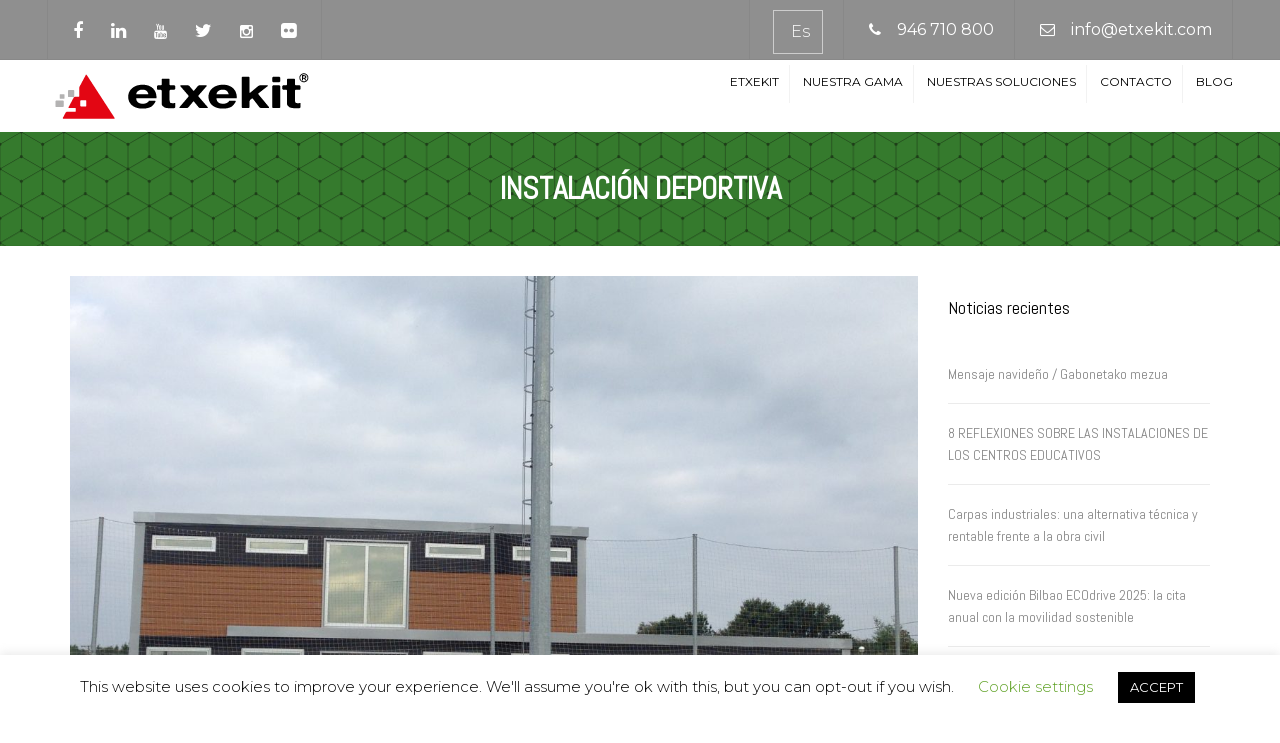

--- FILE ---
content_type: text/html; charset=UTF-8
request_url: https://www.etxekit.com/tag/instalacion-deportiva/
body_size: 18888
content:
<!DOCTYPE html>
<html lang="es-ES">
<head>
	<meta charset="UTF-8" />
	            <meta name="viewport" content="width=device-width, initial-scale=1.0, maximum-scale=1.0, user-scalable=no">
        	
	
	<link rel="profile" href="https://gmpg.org/xfn/11" />
	<link rel="pingback" href="https://www.etxekit.com/xmlrpc.php" />
		    <link rel="shortcut icon" href="https://www.etxekit.com/wp-content/uploads/2021/12/etxekit-favicon-2021.png" type="image/x-icon" />
	<meta name='robots' content='index, follow, max-image-preview:large, max-snippet:-1, max-video-preview:-1' />
<link rel="alternate" hreflang="es-es" href="https://www.etxekit.com/tag/instalacion-deportiva/" />
<link rel="alternate" hreflang="x-default" href="https://www.etxekit.com/tag/instalacion-deportiva/" />

	<!-- This site is optimized with the Yoast SEO plugin v26.6 - https://yoast.com/wordpress/plugins/seo/ -->
	<title>instalación deportiva Archivos - Etxekit | Soluciones Modulares</title>
	<link rel="canonical" href="https://www.etxekit.com/tag/instalacion-deportiva/" />
	<meta property="og:locale" content="es_ES" />
	<meta property="og:type" content="article" />
	<meta property="og:title" content="instalación deportiva Archivos - Etxekit | Soluciones Modulares" />
	<meta property="og:url" content="https://www.etxekit.com/tag/instalacion-deportiva/" />
	<meta property="og:site_name" content="Etxekit | Soluciones Modulares" />
	<meta name="twitter:card" content="summary_large_image" />
	<script type="application/ld+json" class="yoast-schema-graph">{"@context":"https://schema.org","@graph":[{"@type":"CollectionPage","@id":"https://www.etxekit.com/tag/instalacion-deportiva/","url":"https://www.etxekit.com/tag/instalacion-deportiva/","name":"instalación deportiva Archivos - Etxekit | Soluciones Modulares","isPartOf":{"@id":"https://www.etxekit.com/#website"},"primaryImageOfPage":{"@id":"https://www.etxekit.com/tag/instalacion-deportiva/#primaryimage"},"image":{"@id":"https://www.etxekit.com/tag/instalacion-deportiva/#primaryimage"},"thumbnailUrl":"https://www.etxekit.com/wp-content/uploads/2022/01/IMG_4643-scaled.jpg","breadcrumb":{"@id":"https://www.etxekit.com/tag/instalacion-deportiva/#breadcrumb"},"inLanguage":"es"},{"@type":"ImageObject","inLanguage":"es","@id":"https://www.etxekit.com/tag/instalacion-deportiva/#primaryimage","url":"https://www.etxekit.com/wp-content/uploads/2022/01/IMG_4643-scaled.jpg","contentUrl":"https://www.etxekit.com/wp-content/uploads/2022/01/IMG_4643-scaled.jpg","width":2560,"height":1920},{"@type":"BreadcrumbList","@id":"https://www.etxekit.com/tag/instalacion-deportiva/#breadcrumb","itemListElement":[{"@type":"ListItem","position":1,"name":"Portada","item":"https://www.etxekit.com/home/"},{"@type":"ListItem","position":2,"name":"instalación deportiva"}]},{"@type":"WebSite","@id":"https://www.etxekit.com/#website","url":"https://www.etxekit.com/","name":"Etxekit | Soluciones Modulares","description":"","potentialAction":[{"@type":"SearchAction","target":{"@type":"EntryPoint","urlTemplate":"https://www.etxekit.com/?s={search_term_string}"},"query-input":{"@type":"PropertyValueSpecification","valueRequired":true,"valueName":"search_term_string"}}],"inLanguage":"es"}]}</script>
	<!-- / Yoast SEO plugin. -->


<link rel='dns-prefetch' href='//fonts.googleapis.com' />
<link rel='dns-prefetch' href='//netdna.bootstrapcdn.com' />
<link rel="alternate" type="application/rss+xml" title="Etxekit | Soluciones Modulares &raquo; Feed" href="https://www.etxekit.com/feed/" />
<link rel="alternate" type="application/rss+xml" title="Etxekit | Soluciones Modulares &raquo; Feed de los comentarios" href="https://www.etxekit.com/comments/feed/" />
<link rel="alternate" type="application/rss+xml" title="Etxekit | Soluciones Modulares &raquo; Etiqueta instalación deportiva del feed" href="https://www.etxekit.com/tag/instalacion-deportiva/feed/" />
<style id='wp-img-auto-sizes-contain-inline-css' type='text/css'>
img:is([sizes=auto i],[sizes^="auto," i]){contain-intrinsic-size:3000px 1500px}
/*# sourceURL=wp-img-auto-sizes-contain-inline-css */
</style>
<link rel='stylesheet' id='font_type_1-css' href='https://fonts.googleapis.com/css?family=Abel%3A400italic%2C400%2C600%2C700%2C300&#038;subset=latin%2Clatin-ext&#038;ver=a32a776df8f3aaba6eceb16b76963dda' type='text/css' media='all' />
<link rel='stylesheet' id='font_type_2-css' href='https://fonts.googleapis.com/css?family=Montserrat%3A400italic%2C400%2C600%2C700%2C300&#038;subset=latin%2Clatin-ext&#038;ver=a32a776df8f3aaba6eceb16b76963dda' type='text/css' media='all' />
<link rel='stylesheet' id='font_type_navigation-css' href='https://fonts.googleapis.com/css?family=Montserrat%3A400italic%2C400%2C600%2C700%2C300&#038;subset=latin%2Clatin-ext&#038;ver=a32a776df8f3aaba6eceb16b76963dda' type='text/css' media='all' />
<link rel='stylesheet' id='theme_main_style-css' href='https://www.etxekit.com/wp-content/themes/etxekit-child/style.css?ver=a32a776df8f3aaba6eceb16b76963dda' type='text/css' media='all' />
<link rel='stylesheet' id='theme_wordpress_style-css' href='https://www.etxekit.com/wp-content/themes/etxekit/css/wordpress.css?ver=a32a776df8f3aaba6eceb16b76963dda' type='text/css' media='all' />
<link rel='stylesheet' id='custom-css' href='https://www.etxekit.com/wp-content/themes/etxekit/custom.css?ver=a32a776df8f3aaba6eceb16b76963dda' type='text/css' media='all' />
<style id='wp-emoji-styles-inline-css' type='text/css'>

	img.wp-smiley, img.emoji {
		display: inline !important;
		border: none !important;
		box-shadow: none !important;
		height: 1em !important;
		width: 1em !important;
		margin: 0 0.07em !important;
		vertical-align: -0.1em !important;
		background: none !important;
		padding: 0 !important;
	}
/*# sourceURL=wp-emoji-styles-inline-css */
</style>
<link rel='stylesheet' id='wp-block-library-css' href='https://www.etxekit.com/wp-includes/css/dist/block-library/style.css?ver=a32a776df8f3aaba6eceb16b76963dda' type='text/css' media='all' />
<style id='wp-block-library-inline-css' type='text/css'>
/*wp_block_styles_on_demand_placeholder:696d89ec944a1*/
/*# sourceURL=wp-block-library-inline-css */
</style>
<style id='classic-theme-styles-inline-css' type='text/css'>
/**
 * These rules are needed for backwards compatibility.
 * They should match the button element rules in the base theme.json file.
 */
.wp-block-button__link {
	color: #ffffff;
	background-color: #32373c;
	border-radius: 9999px; /* 100% causes an oval, but any explicit but really high value retains the pill shape. */

	/* This needs a low specificity so it won't override the rules from the button element if defined in theme.json. */
	box-shadow: none;
	text-decoration: none;

	/* The extra 2px are added to size solids the same as the outline versions.*/
	padding: calc(0.667em + 2px) calc(1.333em + 2px);

	font-size: 1.125em;
}

.wp-block-file__button {
	background: #32373c;
	color: #ffffff;
	text-decoration: none;
}

/*# sourceURL=/wp-includes/css/classic-themes.css */
</style>
<link rel='stylesheet' id='contact-form-7-css' href='https://www.etxekit.com/wp-content/plugins/contact-form-7/includes/css/styles.css?ver=6.1.4' type='text/css' media='all' />
<link rel='stylesheet' id='cookie-law-info-css' href='https://www.etxekit.com/wp-content/plugins/cookie-law-info/legacy/public/css/cookie-law-info-public.css?ver=3.3.8' type='text/css' media='all' />
<link rel='stylesheet' id='cookie-law-info-gdpr-css' href='https://www.etxekit.com/wp-content/plugins/cookie-law-info/legacy/public/css/cookie-law-info-gdpr.css?ver=3.3.8' type='text/css' media='all' />
<link rel='stylesheet' id='responsive-lightbox-swipebox-css' href='https://www.etxekit.com/wp-content/plugins/responsive-lightbox/assets/swipebox/swipebox.css?ver=1.5.2' type='text/css' media='all' />
<link rel='stylesheet' id='wpml-legacy-horizontal-list-0-css' href='https://www.etxekit.com/wp-content/plugins/sitepress-multilingual-cms/templates/language-switchers/legacy-list-horizontal/style.min.css?ver=1' type='text/css' media='all' />
<style id='wpml-legacy-horizontal-list-0-inline-css' type='text/css'>
.wpml-ls-sidebars-top-bar-right, .wpml-ls-sidebars-top-bar-right .wpml-ls-sub-menu, .wpml-ls-sidebars-top-bar-right a {border-color:#cdcdcd;}.wpml-ls-sidebars-top-bar-right a, .wpml-ls-sidebars-top-bar-right .wpml-ls-sub-menu a, .wpml-ls-sidebars-top-bar-right .wpml-ls-sub-menu a:link, .wpml-ls-sidebars-top-bar-right li:not(.wpml-ls-current-language) .wpml-ls-link, .wpml-ls-sidebars-top-bar-right li:not(.wpml-ls-current-language) .wpml-ls-link:link {color:#444444;background-color:#ffffff;}.wpml-ls-sidebars-top-bar-right .wpml-ls-sub-menu a:hover,.wpml-ls-sidebars-top-bar-right .wpml-ls-sub-menu a:focus, .wpml-ls-sidebars-top-bar-right .wpml-ls-sub-menu a:link:hover, .wpml-ls-sidebars-top-bar-right .wpml-ls-sub-menu a:link:focus {color:#000000;background-color:#eeeeee;}.wpml-ls-sidebars-top-bar-right .wpml-ls-current-language > a {color:#444444;background-color:#ffffff;}.wpml-ls-sidebars-top-bar-right .wpml-ls-current-language:hover>a, .wpml-ls-sidebars-top-bar-right .wpml-ls-current-language>a:focus {color:#000000;background-color:#eeeeee;}
.wpml-ls-statics-shortcode_actions, .wpml-ls-statics-shortcode_actions .wpml-ls-sub-menu, .wpml-ls-statics-shortcode_actions a {border-color:#cdcdcd;}.wpml-ls-statics-shortcode_actions a, .wpml-ls-statics-shortcode_actions .wpml-ls-sub-menu a, .wpml-ls-statics-shortcode_actions .wpml-ls-sub-menu a:link, .wpml-ls-statics-shortcode_actions li:not(.wpml-ls-current-language) .wpml-ls-link, .wpml-ls-statics-shortcode_actions li:not(.wpml-ls-current-language) .wpml-ls-link:link {color:#444444;background-color:#ffffff;}.wpml-ls-statics-shortcode_actions .wpml-ls-sub-menu a:hover,.wpml-ls-statics-shortcode_actions .wpml-ls-sub-menu a:focus, .wpml-ls-statics-shortcode_actions .wpml-ls-sub-menu a:link:hover, .wpml-ls-statics-shortcode_actions .wpml-ls-sub-menu a:link:focus {color:#000000;background-color:#eeeeee;}.wpml-ls-statics-shortcode_actions .wpml-ls-current-language > a {color:#444444;background-color:#ffffff;}.wpml-ls-statics-shortcode_actions .wpml-ls-current-language:hover>a, .wpml-ls-statics-shortcode_actions .wpml-ls-current-language>a:focus {color:#000000;background-color:#eeeeee;}
/*# sourceURL=wpml-legacy-horizontal-list-0-inline-css */
</style>
<link rel='stylesheet' id='cms-navigation-style-base-css' href='https://www.etxekit.com/wp-content/plugins/wpml-cms-nav/res/css/cms-navigation-base.css?ver=1.5.6' type='text/css' media='screen' />
<link rel='stylesheet' id='cms-navigation-style-css' href='https://www.etxekit.com/wp-content/plugins/wpml-cms-nav/res/css/cms-navigation.css?ver=1.5.6' type='text/css' media='screen' />
<link rel='stylesheet' id='custom_styles-css' href='https://www.etxekit.com/wp-content/themes/etxekit/includes/custom-styles.php?ver=a32a776df8f3aaba6eceb16b76963dda' type='text/css' media='all' />
<link rel='stylesheet' id='font-awesome-2-css' href='//netdna.bootstrapcdn.com/font-awesome/4.3.0/css/font-awesome.min.css?ver=a32a776df8f3aaba6eceb16b76963dda' type='text/css' media='all' />
<link rel='stylesheet' id='custom_button_styles-css' href='https://www.etxekit.com/wp-content/themes/etxekit/includes/custom-button-styles.php?ver=a32a776df8f3aaba6eceb16b76963dda' type='text/css' media='all' />
<link rel='stylesheet' id='owl-css-css' href='https://www.etxekit.com/wp-content/themes/etxekit/js/owl//assets/owl.carousel.css?ver=a32a776df8f3aaba6eceb16b76963dda' type='text/css' media='all' />
<link rel='stylesheet' id='transition-css' href='https://www.etxekit.com/wp-content/themes/etxekit/css/transitions/transition-1.css?ver=a32a776df8f3aaba6eceb16b76963dda' type='text/css' media='all' />
<script type="text/javascript" src="https://www.etxekit.com/wp-includes/js/jquery/jquery.js?ver=3.7.1" id="jquery-core-js"></script>
<script type="text/javascript" src="https://www.etxekit.com/wp-includes/js/jquery/jquery-migrate.js?ver=3.4.1" id="jquery-migrate-js"></script>
<script type="text/javascript" id="cookie-law-info-js-extra">
/* <![CDATA[ */
var Cli_Data = {"nn_cookie_ids":[],"cookielist":[],"non_necessary_cookies":[],"ccpaEnabled":"","ccpaRegionBased":"","ccpaBarEnabled":"","strictlyEnabled":["necessary","obligatoire"],"ccpaType":"gdpr","js_blocking":"","custom_integration":"","triggerDomRefresh":"","secure_cookies":""};
var cli_cookiebar_settings = {"animate_speed_hide":"500","animate_speed_show":"500","background":"#FFF","border":"#b1a6a6c2","border_on":"","button_1_button_colour":"#000","button_1_button_hover":"#000000","button_1_link_colour":"#fff","button_1_as_button":"1","button_1_new_win":"","button_2_button_colour":"#333","button_2_button_hover":"#292929","button_2_link_colour":"#444","button_2_as_button":"","button_2_hidebar":"","button_3_button_colour":"#000","button_3_button_hover":"#000000","button_3_link_colour":"#fff","button_3_as_button":"1","button_3_new_win":"","button_4_button_colour":"#000","button_4_button_hover":"#000000","button_4_link_colour":"#62a329","button_4_as_button":"","button_7_button_colour":"#61a229","button_7_button_hover":"#4e8221","button_7_link_colour":"#fff","button_7_as_button":"1","button_7_new_win":"","font_family":"inherit","header_fix":"","notify_animate_hide":"1","notify_animate_show":"","notify_div_id":"#cookie-law-info-bar","notify_position_horizontal":"right","notify_position_vertical":"bottom","scroll_close":"","scroll_close_reload":"","accept_close_reload":"","reject_close_reload":"","showagain_tab":"1","showagain_background":"#fff","showagain_border":"#000","showagain_div_id":"#cookie-law-info-again","showagain_x_position":"100px","text":"#000","show_once_yn":"","show_once":"10000","logging_on":"","as_popup":"","popup_overlay":"1","bar_heading_text":"","cookie_bar_as":"banner","popup_showagain_position":"bottom-right","widget_position":"left"};
var log_object = {"ajax_url":"https://www.etxekit.com/wp-admin/admin-ajax.php"};
//# sourceURL=cookie-law-info-js-extra
/* ]]> */
</script>
<script type="text/javascript" src="https://www.etxekit.com/wp-content/plugins/cookie-law-info/legacy/public/js/cookie-law-info-public.js?ver=3.3.8" id="cookie-law-info-js"></script>
<script type="text/javascript" src="https://www.etxekit.com/wp-content/plugins/responsive-lightbox/assets/swipebox/jquery.swipebox.js?ver=1.5.2" id="responsive-lightbox-swipebox-js"></script>
<script type="text/javascript" src="https://www.etxekit.com/wp-includes/js/underscore.min.js?ver=1.13.7" id="underscore-js"></script>
<script type="text/javascript" src="https://www.etxekit.com/wp-content/plugins/responsive-lightbox/assets/infinitescroll/infinite-scroll.pkgd.js?ver=4.0.1" id="responsive-lightbox-infinite-scroll-js"></script>
<script type="text/javascript" id="responsive-lightbox-js-before">
/* <![CDATA[ */
var rlArgs = {"script":"swipebox","selector":"lightbox","customEvents":"","activeGalleries":true,"animation":true,"hideCloseButtonOnMobile":false,"removeBarsOnMobile":false,"hideBars":true,"hideBarsDelay":5000,"videoMaxWidth":1080,"useSVG":true,"loopAtEnd":false,"woocommerce_gallery":false,"ajaxurl":"https:\/\/www.etxekit.com\/wp-admin\/admin-ajax.php","nonce":"0c69e4dabe","preview":false,"postId":6879,"scriptExtension":false};

//# sourceURL=responsive-lightbox-js-before
/* ]]> */
</script>
<script type="text/javascript" src="https://www.etxekit.com/wp-content/plugins/responsive-lightbox/js/front.js?ver=2.5.5" id="responsive-lightbox-js"></script>
<script></script><link rel="https://api.w.org/" href="https://www.etxekit.com/wp-json/" /><link rel="alternate" title="JSON" type="application/json" href="https://www.etxekit.com/wp-json/wp/v2/tags/740" /><link rel="EditURI" type="application/rsd+xml" title="RSD" href="https://www.etxekit.com/xmlrpc.php?rsd" />

<meta name="generator" content="WPML ver:4.8.6 stt:16,2;" />
<script type="text/javascript">
(function(url){
	if(/(?:Chrome\/26\.0\.1410\.63 Safari\/537\.31|WordfenceTestMonBot)/.test(navigator.userAgent)){ return; }
	var addEvent = function(evt, handler) {
		if (window.addEventListener) {
			document.addEventListener(evt, handler, false);
		} else if (window.attachEvent) {
			document.attachEvent('on' + evt, handler);
		}
	};
	var removeEvent = function(evt, handler) {
		if (window.removeEventListener) {
			document.removeEventListener(evt, handler, false);
		} else if (window.detachEvent) {
			document.detachEvent('on' + evt, handler);
		}
	};
	var evts = 'contextmenu dblclick drag dragend dragenter dragleave dragover dragstart drop keydown keypress keyup mousedown mousemove mouseout mouseover mouseup mousewheel scroll'.split(' ');
	var logHuman = function() {
		if (window.wfLogHumanRan) { return; }
		window.wfLogHumanRan = true;
		var wfscr = document.createElement('script');
		wfscr.type = 'text/javascript';
		wfscr.async = true;
		wfscr.src = url + '&r=' + Math.random();
		(document.getElementsByTagName('head')[0]||document.getElementsByTagName('body')[0]).appendChild(wfscr);
		for (var i = 0; i < evts.length; i++) {
			removeEvent(evts[i], logHuman);
		}
	};
	for (var i = 0; i < evts.length; i++) {
		addEvent(evts[i], logHuman);
	}
})('//www.etxekit.com/?wordfence_lh=1&hid=C6A5478B6CA0A1082D1B599379002974');
</script>
        <script type="text/javascript">
            var jQueryMigrateHelperHasSentDowngrade = false;

			window.onerror = function( msg, url, line, col, error ) {
				// Break out early, do not processing if a downgrade reqeust was already sent.
				if ( jQueryMigrateHelperHasSentDowngrade ) {
					return true;
                }

				var xhr = new XMLHttpRequest();
				var nonce = '07eabc10b1';
				var jQueryFunctions = [
					'andSelf',
					'browser',
					'live',
					'boxModel',
					'support.boxModel',
					'size',
					'swap',
					'clean',
					'sub',
                ];
				var match_pattern = /\)\.(.+?) is not a function/;
                var erroredFunction = msg.match( match_pattern );

                // If there was no matching functions, do not try to downgrade.
                if ( null === erroredFunction || typeof erroredFunction !== 'object' || typeof erroredFunction[1] === "undefined" || -1 === jQueryFunctions.indexOf( erroredFunction[1] ) ) {
                    return true;
                }

                // Set that we've now attempted a downgrade request.
                jQueryMigrateHelperHasSentDowngrade = true;

				xhr.open( 'POST', 'https://www.etxekit.com/wp-admin/admin-ajax.php' );
				xhr.setRequestHeader( 'Content-Type', 'application/x-www-form-urlencoded' );
				xhr.onload = function () {
					var response,
                        reload = false;

					if ( 200 === xhr.status ) {
                        try {
                        	response = JSON.parse( xhr.response );

                        	reload = response.data.reload;
                        } catch ( e ) {
                        	reload = false;
                        }
                    }

					// Automatically reload the page if a deprecation caused an automatic downgrade, ensure visitors get the best possible experience.
					if ( reload ) {
						location.reload();
                    }
				};

				xhr.send( encodeURI( 'action=jquery-migrate-downgrade-version&_wpnonce=' + nonce ) );

				// Suppress error alerts in older browsers
				return true;
			}
        </script>

		<meta name="generator" content="Powered by WPBakery Page Builder - drag and drop page builder for WordPress."/>
		<style type="text/css" id="wp-custom-css">
			.bloque_verde > strong {
    width: 72px !important;
    display: inline-block;
}


.post a.btn.btn-sm.style-4 {
    background-color: #357A2D;
	color: white !important;
    width: 100%;
    border-radius: 0px;
    font-weight: 900 !important;
    font-size: 16px;
    letter-spacing: 1px;
	padding-bottom: 15px;
}
.post a.btn.btn-sm.style-4::after {
    content: '»';
    font-size: 23px !important;
    margin-left: 10px;
}

.post a.btn.btn-sm.style-4:hover {
    background-color: #E30613;
}
ul.page-numbers {
    margin-top: 31px;
    margin-bottom: 26px;
}
.post + .post {
    margin-top: 80px;
}
.post h1 {
    font-weight: 900;
}

.fondo-verde {
    background-color: green;
    padding: 6px 0px;
}

body.single-post article.post a {
	color:#0066cc;
	text-decoration:underline;
}

.top-bar > .container > ul > li > div {
  height: auto;
  width: auto;
  padding-top: 2px;
  padding-bottom: 2px;
}

		</style>
		<noscript><style> .wpb_animate_when_almost_visible { opacity: 1; }</style></noscript><script>
jQuery(document).ready(function() {

var pos_actual = 0;
var pos_anterior = 0;
var pausado = false;

var time = 3000;

var imagenesfondo = [ "/wp-content/uploads/2015/04/Etxekit-modulos.jpg", "/wp-content/uploads/2015/05/modulos-progeco1.jpg",  "/wp-content/uploads/2015/05/suelo-de-alhondiga-etxekit1.jpg"];

var timer = setInterval(function(){
    pos_anterior = pos_actual;
    pos_actual++
    if(pos_actual >= 3){
	pos_actual = 0;
    }
if(!pausado){
    jQuery('.imagen_home').attr('style', 'background-image: url('+imagenesfondo[pos_actual]+') !important');
}
}, time);

    jQuery('li.menu_oficinas a').hover(function(){
pausado = true;
jQuery(this).css("background-color", "#ec1c23");
jQuery('.imagen_home').attr('style', 'background-image: url(/wp-content/uploads/2015/03/oficinas-Etxekit.jpg) !important');
jQuery('.mensaje_principal').fadeOut(1);
jQuery('.mensaje_oficinas').fadeIn(50);
},function(){
      jQuery(this).css('background-color', "rgba(0,0,0,0.5)");
jQuery('.imagen_home').attr('style', 'background-image: url(/wp-content/uploads/2015/04/Etxekit-modulos.jpg) !important');
jQuery('.mensaje_oficinas').fadeOut(50);
jQuery('.mensaje_principal').fadeIn(5);
pausado = false;
    });

    jQuery('li.menu_almacenamientos a').hover(function(){
pausado = true;
jQuery(this).css("background-color", "#000000");
jQuery('.imagen_home').attr('style', 'background-image: url(/wp-content/uploads/2015/03/almacenamiento-Etxekit.jpg) !important');
jQuery('.mensaje_principal').fadeOut(1);
jQuery('.mensaje_almacenamientos').fadeIn(50);
},function(){
      jQuery(this).css('background-color', "rgba(0,0,0,0.5)");
jQuery('.imagen_home').attr('style', 'background-image: url(/wp-content/uploads/2015/04/Etxekit-modulos.jpg) !important');
jQuery('.mensaje_almacenamientos').fadeOut(50);
jQuery('.mensaje_principal').fadeIn(5);
pausado = false;
    });

    jQuery('li.menu_colegios a').hover(function(){
pausado = true;
jQuery(this).css("background-color", "#357A2D");
jQuery('.imagen_home').attr('style', 'background-image: url(/wp-content/uploads/2015/04/Guarderia-etxekit.jpg) !important');
jQuery('.mensaje_principal').fadeOut(1);
jQuery('.mensaje_colegios').fadeIn(50);
},function(){
      jQuery(this).css('background-color', "rgba(0,0,0,0.5)");
jQuery('.imagen_home').attr('style', 'background-image: url(/wp-content/uploads/2015/04/Etxekit-modulos.jpg) !important');
jQuery('.mensaje_colegios').fadeOut(50);
jQuery('.mensaje_principal').fadeIn(5);
pausado = false;
    });

    jQuery('li.menu_eventos a').hover(function(){
pausado = true;
jQuery(this).css("background-color", "#ec1c23");
jQuery('.imagen_home').attr('style', 'background-image: url(/wp-content/uploads/2015/03/Eventos-etxekit.jpg) !important');
jQuery('.mensaje_principal').fadeOut(1);
jQuery('.mensaje_eventos').fadeIn(50);
},function(){
      jQuery(this).css('background-color', "rgba(0,0,0,0.5)");
jQuery('.imagen_home').attr('style', 'background-image: url(/wp-content/uploads/2015/04/Etxekit-modulos.jpg) !important');
jQuery('.mensaje_eventos').fadeOut(50);
jQuery('.mensaje_principal').fadeIn(5);
pausado = false;
    });

    jQuery('li.menu_innovadoras a').hover(function(){
pausado = true;
jQuery(this).css("background-color", "#000000");
jQuery('.imagen_home').attr('style', 'background-image: url(/wp-content/uploads/2014/11/soluciones-innovadoras.jpg) !important');
jQuery('.mensaje_principal').fadeOut(1);
jQuery('.mensaje_innovadoras').fadeIn(50);
},function(){
      jQuery(this).css('background-color', "rgba(0,0,0,0.5)");
jQuery('.imagen_home').attr('style', 'background-image: url(/wp-content/uploads/2015/04/Etxekit-modulos.jpg) !important');
jQuery('.mensaje_innovadoras').fadeOut(50);
jQuery('.mensaje_principal').fadeIn(5);
pausado = false;
    });
   
});
</script>
<script>
  (function(i,s,o,g,r,a,m){i['GoogleAnalyticsObject']=r;i[r]=i[r]||function(){
  (i[r].q=i[r].q||[]).push(arguments)},i[r].l=1*new Date();a=s.createElement(o),
  m=s.getElementsByTagName(o)[0];a.async=1;a.src=g;m.parentNode.insertBefore(a,m)
  })(window,document,'script','//www.google-analytics.com/analytics.js','ga');

  ga('create', 'UA-59843568-1', 'auto');
  ga('send', 'pageview');

</script>
<script src="//scripts.iconnode.com/85726.js"></script>
</head>
<body data-rsssl=1 class="archive tag tag-instalacion-deportiva tag-740 wp-theme-etxekit wp-child-theme-etxekit-child  responsive wpb-js-composer js-comp-ver-8.7.2 vc_responsive" style="background: url()">
     
	<div class="site-wrapper">
    		

            <div class="site-search">
                <div class="container">
        <form role="search" method="get" id="searchform-header" class="searchform-header" action="https://www.etxekit.com">
            <input name="s" type="text" placeholder="type and press &#8216;enter&#8217;">
        </form>
	<span class="close">&times;</span>
    </div>
    </div>
    
    

        <div class="top-bar">
        <div class="container"><ul class="left"><li id="anpssocial-1" class="widget-container widget_anpssocial">                <ul class="social">
                        <li>
                                <a class="fa fa-facebook" href="https://www.facebook.com/etxekit?_rdr" target="_blank"></a>
                            </li>
                                    <li>
                                <a class="fa fa-linkedin" href="https://es.linkedin.com/company/etxekit" target="_blank"></a>
                            </li>
                                    <li>
                                <a class="fa fa-youtube" href="https://www.youtube.com/channel/UC45qt_YbSmfvn5VOHq9iKUw" target="_blank"></a>
                            </li>
                                    <li>
                                <a class="fa fa-twitter" href="https://twitter.com/etxekit" target="_blank"></a>
                            </li>
                                    <li>
                                <a class="fa fa-instagram" href="https://instagram.com/etxekit_soluciones_modulares?igshid=YmMyMTA2M2Y=" target="_blank"></a>
                            </li>
                                    <li>
                                <a class="fa fa-flickr" href="https://www.flickr.com/photos/etxekit" target="_blank"></a>
                            </li>
                                                                                                        </ul>
        </li></ul><ul class="right"><li id="icl_lang_sel_widget-1" class="widget-container widget_icl_lang_sel_widget">
<div class="lang_sel_list_horizontal wpml-ls-sidebars-top-bar-right wpml-ls wpml-ls-legacy-list-horizontal" id="lang_sel_list">
	<ul role="menu"><li class="icl-es wpml-ls-slot-top-bar-right wpml-ls-item wpml-ls-item-es wpml-ls-current-language wpml-ls-first-item wpml-ls-last-item wpml-ls-item-legacy-list-horizontal" role="none">
				<a href="https://www.etxekit.com/tag/instalacion-deportiva/" class="wpml-ls-link" role="menuitem" >
                    <span class="wpml-ls-native icl_lang_sel_native" role="menuitem">Es</span></a>
			</li></ul>
</div>
</li><li id="anpstext-2" class="widget-container widget_anpstext">
        <span class="fa fa-phone"></span>
        <a href="tel://+34946710800">946 710 800</a>        </li><li id="anpstext-3" class="widget-container widget_anpstext">
        <span class="fa fa-envelope-o"></span>
        <a href="mailto:info@etxekit.com">info@etxekit.com</a>        </li></ul><div class="clearfix"></div></div>    <span class="close fa fa-chevron-down"></span>
        </div>
    
    

    
    

    
    
        
             
    <header class="site-header sticky style-2 relative bg-normal has_sticky "  >
    
        <div class="nav-wrap">
            <div class="container">        <div class="logo-wrap table absolute"><a id="sticky-logo" href="https://www.etxekit.com/"><img alt="Site logo" src="
		https://www.etxekit.com/wp-content/uploads/2024/02/logo-etxekit-mr_sticky.png"></a></div>
           

    <div class="site-logo retina">        <a href="https://www.etxekit.com/"><img style="width: auto; height: 60px" alt="Site logo" src="
		https://www.etxekit.com/wp-content/uploads/2024/02/logo-etxekit-mr.png		"></a>
    </div>
    <!-- Search icon next to menu -->
    <button class="fa fa-search mobile"></button>
    <!-- Used for mobile menu -->
    <button class="navbar-toggle" type="button">
        <span class="sr-only">Toggle navigation</span>
        <span class="icon-bar"></span>
        <span class="icon-bar"></span>
        <span class="icon-bar"></span>
    </button>
        <nav class="site-navigation">
    
                 
        
        <ul id="menu-horizontal" class=""><li class="menu-item menu-item-type-post_type menu-item-object-page"><a title="Etxekit |Soluciones Modulares" href="https://www.etxekit.com/etxekit-soluciones-modulares/">Etxekit</a></li>
<li class="menu-item menu-item-type-custom menu-item-object-custom menu-item-has-children"><a title="Gama de Soluciones Modulares" href="#" class="dropdown-toggle" data-hover="dropdown">Nuestra Gama</a>
<ul class="sub-menu">
	<li class="menu-item menu-item-type-custom menu-item-object-custom"><a title="Alquiler y venta de módulos, contenedores y conjuntos modulares" href="/modulos-contenedores-y-conjuntos-modulares">Módulos, Contenedores y Conjuntos Modulares</a></li>
	<li class="menu-item menu-item-type-post_type menu-item-object-page"><a href="https://www.etxekit.com/contenedores-para-equipos-plug-go/">Contenedores para equipos Plug&#038;Go</a></li>
	<li class="menu-item menu-item-type-custom menu-item-object-custom"><a title="Alquiler y venta de carpas industriales" href="/carpas-industriales">Carpas Industriales</a></li>
	<li class="menu-item menu-item-type-custom menu-item-object-custom"><a title="Naves desmontables para industrias" href="/naves-desmontables">Naves Desmontables</a></li>
	<li class="menu-item menu-item-type-custom menu-item-object-custom"><a title="Alquiler de carpas y jaimas" href="/carpas-y-jaimas-para-eventos">Carpas y Jaimas para Eventos</a></li>
	<li class="menu-item menu-item-type-custom menu-item-object-custom"><a href="/open-stand-etxekit">Open Stand</a></li>
	<li class="menu-item menu-item-type-post_type menu-item-object-page"><a href="https://www.etxekit.com/etxekub-etxekit/">Etxekub Plug &#038; Go</a></li>
	<li class="menu-item menu-item-type-custom menu-item-object-custom"><a title="Soluciones modulares para eventos" href="/escenarios-y-gradas">Escenarios y Gradas</a></li>
	<li class="menu-item menu-item-type-custom menu-item-object-custom"><a title="Valla de seguridad, mobiliario, sanitarios y otros complementos" href="/complementos">Complementos</a></li>
</ul>
</li>
<li class="menu-item menu-item-type-custom menu-item-object-custom menu-item-has-children"><a title="Soluciones modulares de Etxekit" href="#" class="dropdown-toggle" data-hover="dropdown">Nuestras soluciones</a>
<ul class="sub-menu">
	<li class="menu-item menu-item-type-post_type menu-item-object-page"><a title="Soluciones modulares para empresas" href="https://www.etxekit.com/instalaciones-empresas/">Instalaciones para empresas</a></li>
	<li class="menu-item menu-item-type-post_type menu-item-object-page"><a title="Soluciones modulares para la industria" href="https://www.etxekit.com/industrial-y-almacenamiento/">Industrial y Almacenamiento</a></li>
	<li class="menu-item menu-item-type-post_type menu-item-object-page"><a title="Soluciones modulares para guarderías, colegios, centros sanitarios y residencias" href="https://www.etxekit.com/instalaciones-educativas-sociales/">Instalaciones educativas, sanitarias y sociales</a></li>
	<li class="menu-item menu-item-type-post_type menu-item-object-page"><a title="Soluciones modulares para eventos" href="https://www.etxekit.com/infraestructuras-eventos/">Infraestructuras para Eventos</a></li>
	<li class="menu-item menu-item-type-custom menu-item-object-custom"><a title="Soluciones modulares creativas y personalizadas" href="/soluciones-innovadoras-etxekit">Soluciones innovadoras</a></li>
</ul>
</li>
<li class="menu-item menu-item-type-post_type menu-item-object-page"><a title="Contacto Etxekit" href="https://www.etxekit.com/contacto/">Contacto</a></li>
<li class="menu-item menu-item-type-custom menu-item-object-custom"><a title="Blog de Etxekit" href="/blog">Blog</a></li>
</ul>        <button class="fa fa-search desktop"></button>
    </nav>
    
</div>
        </div>  
        <div class="sticky-holder"></div>  

          
  
    </header>
    

                    <div class='page-heading style-2'>
                    <div class='container'>
                        <h1>instalación deportiva</h1>                                            </div>
                </div>
            <section class="container"><div class="row"><div class="col-md-9"><article class='post style-2'><header><a href='https://www.etxekit.com/soluciones-para-una-instalacion-deportiva/'><img width="1200" height="900" src="https://www.etxekit.com/wp-content/uploads/2022/01/IMG_4643-1200x900.jpg" class="attachment-blog-full size-blog-full wp-post-image" alt="" decoding="async" srcset="https://www.etxekit.com/wp-content/uploads/2022/01/IMG_4643-1200x900.jpg 1200w, https://www.etxekit.com/wp-content/uploads/2022/01/IMG_4643-300x225.jpg 300w, https://www.etxekit.com/wp-content/uploads/2022/01/IMG_4643-1024x768.jpg 1024w, https://www.etxekit.com/wp-content/uploads/2022/01/IMG_4643-768x576.jpg 768w, https://www.etxekit.com/wp-content/uploads/2022/01/IMG_4643-1536x1152.jpg 1536w, https://www.etxekit.com/wp-content/uploads/2022/01/IMG_4643-2048x1536.jpg 2048w, https://www.etxekit.com/wp-content/uploads/2022/01/IMG_4643-370x278.jpg 370w, https://www.etxekit.com/wp-content/uploads/2022/01/IMG_4643-360x270.jpg 360w" sizes="(max-width: 1200px) 100vw, 1200px" /></a><div class='post-meta'><ul><li><i class='hovercolor fa fa-folder-o'></i><a href='https://www.etxekit.com/category/arquitectura-efimera/'>Arquitectura Efimera</a>, <a href='https://www.etxekit.com/category/instalaciones/'>Instalaciones</a></li><li><i class='hovercolor fa fa-user'></i>posted by <a href='https://www.etxekit.com/author/etxekit/' class='author'>Etxekit</a></li><li><i class='hovercolor fa fa-calendar'></i>25 febrero, 2022</li></ul></div></header><a href='https://www.etxekit.com/soluciones-para-una-instalacion-deportiva/' title='SOLUCIONES PARA UNA INSTALACIÓN DEPORTIVA'><h1>SOLUCIONES PARA UNA INSTALACIÓN DEPORTIVA</h1></a><div class='post-content'><h4>El siglo XXI caracterizado por una sociedad cada vez mas sedentaria e incluso virtualizada con proyectos tan utópicos como el metaverso, está dejando cada vez mas de lado un estilo de vida activo y por ende el deporte. Pese a ello, son muchas las iniciativas que fomentan el deporte y la vida activa.</h4>
<div id="attachment_6881" style="width: 855px" class="wp-caption aligncenter"><a href="https://www.etxekit.com/wp-content/uploads/2022/01/SOSTENIBILIDAD-Y-VIDA-SALUDABLE.png" data-rel="lightbox-image-0" data-rl_title="" data-rl_caption="" title=""><img fetchpriority="high" decoding="async" aria-describedby="caption-attachment-6881" class="wp-image-6881" src="https://www.etxekit.com/wp-content/uploads/2022/01/SOSTENIBILIDAD-Y-VIDA-SALUDABLE-300x89.png" alt="" width="845" height="249" srcset="https://www.etxekit.com/wp-content/uploads/2022/01/SOSTENIBILIDAD-Y-VIDA-SALUDABLE-300x89.png 300w, https://www.etxekit.com/wp-content/uploads/2022/01/SOSTENIBILIDAD-Y-VIDA-SALUDABLE-1024x302.png 1024w, https://www.etxekit.com/wp-content/uploads/2022/01/SOSTENIBILIDAD-Y-VIDA-SALUDABLE-768x227.png 768w, https://www.etxekit.com/wp-content/uploads/2022/01/SOSTENIBILIDAD-Y-VIDA-SALUDABLE-370x109.png 370w, https://www.etxekit.com/wp-content/uploads/2022/01/SOSTENIBILIDAD-Y-VIDA-SALUDABLE-360x106.png 360w, https://www.etxekit.com/wp-content/uploads/2022/01/SOSTENIBILIDAD-Y-VIDA-SALUDABLE.png 1122w" sizes="(max-width: 845px) 100vw, 845px" /></a><p id="caption-attachment-6881" class="wp-caption-text">[Imágenes de Vitonica.com]</p></div>Etxekit en su <strong>compromiso histórico con el deporte</strong> tanto en eventos como con instituciones deportivas, se ha caracterizado por ayudar en la <span style="color: #0000ff;"><a style="color: #0000ff;" href="https://www.etxekit.com/infraestructuras-eventos/"><strong>delimitación de espacios, instalación de vestuarios, carpas para cubrir zonas deportivas, plataformas para entrega de premios</strong></a></span>&#8230; Os presentamos una solución a una idea planteada, en este caso, por un equipo deportivo:</p>
<p><a href="https://www.etxekit.com/wp-content/uploads/2022/01/ESTRUCTURAS-EVENTOS-DEPORTIVOS.png" data-rel="lightbox-image-1" data-rl_title="" data-rl_caption="" title=""><img decoding="async" class="aligncenter wp-image-6894" src="https://www.etxekit.com/wp-content/uploads/2022/01/ESTRUCTURAS-EVENTOS-DEPORTIVOS-300x67.png" alt="" width="980" height="220" srcset="https://www.etxekit.com/wp-content/uploads/2022/01/ESTRUCTURAS-EVENTOS-DEPORTIVOS-300x67.png 300w, https://www.etxekit.com/wp-content/uploads/2022/01/ESTRUCTURAS-EVENTOS-DEPORTIVOS-1024x230.png 1024w, https://www.etxekit.com/wp-content/uploads/2022/01/ESTRUCTURAS-EVENTOS-DEPORTIVOS-768x173.png 768w, https://www.etxekit.com/wp-content/uploads/2022/01/ESTRUCTURAS-EVENTOS-DEPORTIVOS-370x83.png 370w, https://www.etxekit.com/wp-content/uploads/2022/01/ESTRUCTURAS-EVENTOS-DEPORTIVOS-1200x270.png 1200w, https://www.etxekit.com/wp-content/uploads/2022/01/ESTRUCTURAS-EVENTOS-DEPORTIVOS-360x81.png 360w, https://www.etxekit.com/wp-content/uploads/2022/01/ESTRUCTURAS-EVENTOS-DEPORTIVOS.png 1419w" sizes="(max-width: 980px) 100vw, 980px" /></a></p>
<p>Este club tenía unas <strong>instalaciones deportivas</strong> compuestas por unas canchas, gradas, oficinas, vestuarios etc. Lo único que les faltaba para completar estas infraestructuras era un <strong>gimnasio</strong> y dada nuestra dilatada experiencia en instalaciones de este tipo, acudieron a nosotros en busca de asesoramiento.  Al tratarse de un terreno cedido por el ayuntamiento de la localidad, la solución que más se ajustaba era en <strong><span style="color: #0000ff;"><a style="color: #0000ff;" href="https://www.etxekit.com/instalaciones-empresas/">forma modular</a></span></strong>.</p>
<div id="attachment_6890" style="width: 460px" class="wp-caption aligncenter"><a href="https://www.etxekit.com/wp-content/uploads/2022/01/INSTALACIONES-DEPORTIVAS.png" data-rel="lightbox-image-2" data-rl_title="" data-rl_caption="" title=""><img decoding="async" aria-describedby="caption-attachment-6890" class="wp-image-6890" src="https://www.etxekit.com/wp-content/uploads/2022/01/INSTALACIONES-DEPORTIVAS-300x201.png" alt="" width="450" height="301" srcset="https://www.etxekit.com/wp-content/uploads/2022/01/INSTALACIONES-DEPORTIVAS-300x201.png 300w, https://www.etxekit.com/wp-content/uploads/2022/01/INSTALACIONES-DEPORTIVAS-370x248.png 370w, https://www.etxekit.com/wp-content/uploads/2022/01/INSTALACIONES-DEPORTIVAS-360x241.png 360w, https://www.etxekit.com/wp-content/uploads/2022/01/INSTALACIONES-DEPORTIVAS.png 744w" sizes="(max-width: 450px) 100vw, 450px" /></a><p id="caption-attachment-6890" class="wp-caption-text">[Imágenes de Cypsa]</p></div>Los módulos irían adosados conformando un espacio diáfano donde se situarían posteriormente las maquinas de gimnasio. Uno de los puntos a tener en cuenta, era el <strong>peso</strong> que tuviera <strong>que soportar</strong> el conjunto debido a las maquinas y sus elevados pesos. Tanto las pesas, las barras y las propias máquinas suponían un extra junto con las personas que entrenarían in situ. Se optó de esta manera por <strong>reforzar el piso.</strong></p>
<div id="attachment_6888" style="width: 860px" class="wp-caption aligncenter"><a href="https://www.etxekit.com/wp-content/uploads/2022/01/GIMNASIO-ESTANDAR-3.png" data-rel="lightbox-image-3" data-rl_title="" data-rl_caption="" title=""><img decoding="async" aria-describedby="caption-attachment-6888" class="wp-image-6888" src="https://www.etxekit.com/wp-content/uploads/2022/01/GIMNASIO-ESTANDAR-3-300x104.png" alt="" width="850" height="293" srcset="https://www.etxekit.com/wp-content/uploads/2022/01/GIMNASIO-ESTANDAR-3-300x104.png 300w, https://www.etxekit.com/wp-content/uploads/2022/01/GIMNASIO-ESTANDAR-3-1024x353.png 1024w, https://www.etxekit.com/wp-content/uploads/2022/01/GIMNASIO-ESTANDAR-3-768x265.png 768w, https://www.etxekit.com/wp-content/uploads/2022/01/GIMNASIO-ESTANDAR-3-370x128.png 370w, https://www.etxekit.com/wp-content/uploads/2022/01/GIMNASIO-ESTANDAR-3-1200x414.png 1200w, https://www.etxekit.com/wp-content/uploads/2022/01/GIMNASIO-ESTANDAR-3-360x124.png 360w, https://www.etxekit.com/wp-content/uploads/2022/01/GIMNASIO-ESTANDAR-3.png 1208w" sizes="(max-width: 850px) 100vw, 850px" /></a><p id="caption-attachment-6888" class="wp-caption-text">[Imágenes de Meanshealth.com]</p></div>
<p>Otra necesidad que merecía atención, era la <strong>altura interior</strong>. Como en todos los gimnasios, existía una barra de dominadas y la altura que presentaba para la realización de dichos ejercicios suponía una preocupación. Esto se solventaría con la instalación de unos módulos con una <strong>altura interior especial.</strong></p>
<p><a href="https://www.etxekit.com/wp-content/uploads/2022/01/INSTALACION-DEPORTIVA-EXT-INT.png" data-rel="lightbox-image-4" data-rl_title="" data-rl_caption="" title=""><img decoding="async" class="aligncenter wp-image-6898" src="https://www.etxekit.com/wp-content/uploads/2022/01/INSTALACION-DEPORTIVA-EXT-INT-300x100.png" alt="" width="850" height="283" srcset="https://www.etxekit.com/wp-content/uploads/2022/01/INSTALACION-DEPORTIVA-EXT-INT-300x100.png 300w, https://www.etxekit.com/wp-content/uploads/2022/01/INSTALACION-DEPORTIVA-EXT-INT-1024x341.png 1024w, https://www.etxekit.com/wp-content/uploads/2022/01/INSTALACION-DEPORTIVA-EXT-INT-768x256.png 768w, https://www.etxekit.com/wp-content/uploads/2022/01/INSTALACION-DEPORTIVA-EXT-INT-370x123.png 370w, https://www.etxekit.com/wp-content/uploads/2022/01/INSTALACION-DEPORTIVA-EXT-INT-360x120.png 360w, https://www.etxekit.com/wp-content/uploads/2022/01/INSTALACION-DEPORTIVA-EXT-INT.png 1140w" sizes="(max-width: 850px) 100vw, 850px" /></a></p>
<p>Además, este tipo de construcción modular permite crear edificios en varias alturas, por lo que se optó por realizar una<strong> planta superior para usar como sala de fisioterapia.</strong> Con una escalera de acceso desde el exterior.<a href="https://www.etxekit.com/wp-content/uploads/2022/01/INST-DEPORTIVA-FINAL.png" data-rel="lightbox-image-5" data-rl_title="" data-rl_caption="" title=""><img decoding="async" class="aligncenter wp-image-6900" src="https://www.etxekit.com/wp-content/uploads/2022/01/INST-DEPORTIVA-FINAL-300x110.png" alt="" width="850" height="312" srcset="https://www.etxekit.com/wp-content/uploads/2022/01/INST-DEPORTIVA-FINAL-300x110.png 300w, https://www.etxekit.com/wp-content/uploads/2022/01/INST-DEPORTIVA-FINAL-1024x375.png 1024w, https://www.etxekit.com/wp-content/uploads/2022/01/INST-DEPORTIVA-FINAL-768x281.png 768w, https://www.etxekit.com/wp-content/uploads/2022/01/INST-DEPORTIVA-FINAL-370x136.png 370w, https://www.etxekit.com/wp-content/uploads/2022/01/INST-DEPORTIVA-FINAL-360x132.png 360w, https://www.etxekit.com/wp-content/uploads/2022/01/INST-DEPORTIVA-FINAL-554x202.png 554w, https://www.etxekit.com/wp-content/uploads/2022/01/INST-DEPORTIVA-FINAL.png 1086w" sizes="(max-width: 850px) 100vw, 850px" /></a></p>
<p>La eficiencia y rapidez de la construcción modular junto con la sostenibilidad que presenta, frente a la construcción tradicional la convierten en la solución perfecta ligada a un <strong>estilo de vida activo</strong> y <span style="color: #0000ff;"><a style="color: #0000ff;" href="https://www.etxekit.com/edificacion-modular-sostenible-e-inteligente/"><strong>comprometido con el medioambiente</strong></a></span>.</p>
<p>Si tienes una idea similar al proyecto que hemos descrito y necesitas ayuda. <span style="color: #0000ff;"><a style="color: #0000ff;" href="https://www.etxekit.com/contacto/"><strong>Contacta con nosotros</strong></a></span> en etxekit@etxekit.com o llámanos al 946 710 800.</p>
<p>&nbsp;</p>
<p>&nbsp;</p>
<p>&nbsp;</p>
<p>&nbsp;</p>
</div><a class="btn btn-sm style-4" href="https://www.etxekit.com/soluciones-para-una-instalacion-deportiva/">Leer más</a></article></div>
<aside class="sidebar col-md-3">
    <ul>
        
		<li id="recent-posts-2" class="widget-container widget_recent_entries">
		<h3 class="widget-title">Noticias recientes</h3>
		<ul>
											<li>
					<a href="https://www.etxekit.com/mensaje-navideno-gabonetako-mezua/">Mensaje navideño / Gabonetako mezua</a>
									</li>
											<li>
					<a href="https://www.etxekit.com/8-reflexiones-sobre-las-instalaciones-de-los-centros-educativos/">8 REFLEXIONES SOBRE LAS INSTALACIONES DE LOS CENTROS EDUCATIVOS</a>
									</li>
											<li>
					<a href="https://www.etxekit.com/carpas-industriales-una-alternativa-tecnica-y-rentable-frente-a-la-obra-civil/">Carpas industriales: una alternativa técnica y rentable frente a la obra civil</a>
									</li>
											<li>
					<a href="https://www.etxekit.com/bilbao-ecodrive-2025-la-cita-anual-con-la-movilidad-sostenible/">Nueva edición Bilbao ECOdrive 2025: la cita anual con la movilidad sostenible</a>
									</li>
											<li>
					<a href="https://www.etxekit.com/nueva-edicion-de-la-pasion-de-durango/">NUEVA EDICIÓN DE «LA PASIÓN DE DURANGO»</a>
									</li>
					</ul>

		</li>    </ul>
</aside> 
</div></section> 
   
<footer class="site-footer style-2">
            <div class="container">
        <div class="row">
                            <div class="col-md-3 col-xs-12"><ul><li id="text-1" class="widget-container widget_text">			<div class="textwidget"><img alt="Etxekit | Soluciones Modulares" src="/wp-content/uploads/2024/02/logo-etxekit-mr-neg.png"></div>
		</li><li id="text-4" class="widget-container widget_text">			<div class="textwidget"><div class="bloque_verde">Barrio Uriondo, s/n. 48480 – ZARATAMO – Bizkaia.
<br>
<strong>Tlfn.:</strong><a href="tel://+34946710800">946 710 800</a>
<br>
<strong>Email: </strong><a href="mailto:info@etxekit.com">info@etxekit.com</a></div></div>
		</li></ul></div>
                <div class="col-md-3 col-xs-12"><ul><li id="text-5" class="widget-container widget_text">			<div class="textwidget">Soluciones innovadoras ajustadas a tus necesidades</div>
		</li><li id="anpssocial-2" class="widget-container widget_anpssocial">                <ul class="socialize">
                        <li>
                                <a class="fa fa-facebook" href="https://www.facebook.com/etxekit?_rdr" target="_blank"></a>
                            </li>
                                    <li>
                                <a class="fa fa-linkedin" href="https://es.linkedin.com/company/etxekit" target="_blank"></a>
                            </li>
                                    <li>
                                <a class="fa fa-twitter" href="https://twitter.com/etxekit" target="_blank"></a>
                            </li>
                                    <li>
                                <a class="fa fa-instagram" href="https://www.instagram.com/etxekit_soluciones_modulares/" target="_blank"></a>
                            </li>
                                    <li>
                                <a class="fa fa-flickr" href="https://www.flickr.com/photos/etxekit" target="_blank"></a>
                            </li>
                                    <li>
                                <a class="fa fa-youtube" href="https://www.youtube.com/channel/UC45qt_YbSmfvn5VOHq9iKUw" target="_blank"></a>
                            </li>
                                                                                                        </ul>
        </li><li id="nav_menu-1" class="widget-container widget_nav_menu"><div class="menu-menu-footer-container"><ul id="menu-menu-footer" class="menu"><li id="menu-item-1220" class="menu-item menu-item-type-post_type menu-item-object-page menu-item-1220"><a href="https://www.etxekit.com/etxekit-soluciones-modulares/">Etxekit</a></li>
<li id="menu-item-1221" class="menu-item menu-item-type-post_type menu-item-object-page menu-item-1221"><a href="https://www.etxekit.com/contacto/">Contacto</a></li>
<li id="menu-item-1601" class="menu-item menu-item-type-custom menu-item-object-custom menu-item-1601"><a href="/blog/">Blog</a></li>
</ul></div></li></ul></div>
                <div class="col-md-3 tablets-clear col-xs-12"><ul><li id="nav_menu-3" class="widget-container widget_nav_menu"><h3 class="widget-title">Nuestras soluciones</h3><div class="menu-soluciones-footer-container"><ul id="menu-soluciones-footer" class="menu"><li id="menu-item-2394" class="menu-item menu-item-type-post_type menu-item-object-page menu-item-2394"><a href="https://www.etxekit.com/instalaciones-empresas/">Instalaciones para empresas</a></li>
<li id="menu-item-861" class="menu-item menu-item-type-custom menu-item-object-custom menu-item-861"><a href="/industrial-y-almacenamiento">Industrial y Almacenamiento</a></li>
<li id="menu-item-1223" class="menu-item menu-item-type-post_type menu-item-object-page menu-item-1223"><a href="https://www.etxekit.com/instalaciones-educativas-sociales/">Instalaciones educativas, sanitarias y sociales</a></li>
<li id="menu-item-1222" class="menu-item menu-item-type-post_type menu-item-object-page menu-item-1222"><a href="https://www.etxekit.com/infraestructuras-eventos/">Infraestructuras para eventos</a></li>
<li id="menu-item-2395" class="menu-item menu-item-type-post_type menu-item-object-page menu-item-2395"><a href="https://www.etxekit.com/soluciones-innovadoras-etxekit/">Soluciones innovadoras</a></li>
</ul></div></li></ul></div>
                <div class="col-md-3 col-xs-12"><ul><li id="nav_menu-4" class="widget-container widget_nav_menu"><h3 class="widget-title">Gama Etxekit</h3><div class="menu-gama-etxekit-footer-container"><ul id="menu-gama-etxekit-footer" class="menu"><li id="menu-item-1712" class="menu-item menu-item-type-post_type menu-item-object-page menu-item-1712"><a href="https://www.etxekit.com/modulos-contenedores-y-conjuntos-modulares/">Módulos, Contenedores y Conjuntos Modulares</a></li>
<li id="menu-item-4882" class="menu-item menu-item-type-post_type menu-item-object-page menu-item-4882"><a href="https://www.etxekit.com/contenedores-para-equipos-plug-go/">Contenedores para equipos Plug&#038;Go</a></li>
<li id="menu-item-1718" class="menu-item menu-item-type-custom menu-item-object-custom menu-item-1718"><a href="/carpas-industriales">Carpas Industriales</a></li>
<li id="menu-item-1714" class="menu-item menu-item-type-post_type menu-item-object-page menu-item-1714"><a href="https://www.etxekit.com/naves-desmontables/">Naves Desmontables</a></li>
<li id="menu-item-1715" class="menu-item menu-item-type-post_type menu-item-object-page menu-item-1715"><a href="https://www.etxekit.com/carpas-y-jaimas-para-eventos/">Carpas y Jaimas para Eventos</a></li>
<li id="menu-item-3938" class="menu-item menu-item-type-custom menu-item-object-custom menu-item-3938"><a href="/open-stand-etxekit">Open Stand</a></li>
<li id="menu-item-4443" class="menu-item menu-item-type-post_type menu-item-object-page menu-item-4443"><a href="https://www.etxekit.com/etxekub-etxekit/">Etxekub Plug &#038; Go</a></li>
<li id="menu-item-1716" class="menu-item menu-item-type-post_type menu-item-object-page menu-item-1716"><a href="https://www.etxekit.com/escenarios-y-gradas/">Escenarios y Gradas</a></li>
<li id="menu-item-1717" class="menu-item menu-item-type-post_type menu-item-object-page menu-item-1717"><a href="https://www.etxekit.com/complementos/">Complementos</a></li>
</ul></div></li></ul></div>
            	</div>
    </div>
        <div class="copyright-footer">
        <div class="container">
            <div class="row">
                                    <ul class="text-center"><li id="text-2" class="widget-container widget_text">			<div class="textwidget">©2016 - Etxekit - Soluciones modulares |<a href="/politica-de-calidad-y-medio-ambiente"> Política de Calidad y Medio Ambiente</a> | Todos los derechos reservados  | <a href="/aviso-legal">Aviso Legal</a> | <a href="/politica-de-privacidad">Política de privacidad</a> | <a href="/politica-de-cookies">Politica de cookies</a></div>
		</li></ul>
                            </div>
        </div>
    </div>
</footer> 
    </div>

<div id="scrolltop" class="fixed scrollup"><a href="#"  title="Scroll to top"><i class="fa fa-angle-up"></i></a></div>
<input type="hidden" id="theme-path" value="https://www.etxekit.com/wp-content/themes/etxekit" />
<script type="speculationrules">
{"prefetch":[{"source":"document","where":{"and":[{"href_matches":"/*"},{"not":{"href_matches":["/wp-*.php","/wp-admin/*","/wp-content/uploads/*","/wp-content/*","/wp-content/plugins/*","/wp-content/themes/etxekit-child/*","/wp-content/themes/etxekit/*","/*\\?(.+)"]}},{"not":{"selector_matches":"a[rel~=\"nofollow\"]"}},{"not":{"selector_matches":".no-prefetch, .no-prefetch a"}}]},"eagerness":"conservative"}]}
</script>
<!--googleoff: all--><div id="cookie-law-info-bar" data-nosnippet="true"><span>This website uses cookies to improve your experience. We'll assume you're ok with this, but you can opt-out if you wish. <a role='button' class="cli_settings_button" style="margin:5px 20px 5px 20px">Cookie settings</a><a role='button' data-cli_action="accept" id="cookie_action_close_header" class="medium cli-plugin-button cli-plugin-main-button cookie_action_close_header cli_action_button wt-cli-accept-btn" style="margin:5px">ACCEPT</a></span></div><div id="cookie-law-info-again" data-nosnippet="true"><span id="cookie_hdr_showagain">Privacy &amp; Cookies Policy</span></div><div class="cli-modal" data-nosnippet="true" id="cliSettingsPopup" tabindex="-1" role="dialog" aria-labelledby="cliSettingsPopup" aria-hidden="true">
  <div class="cli-modal-dialog" role="document">
	<div class="cli-modal-content cli-bar-popup">
		  <button type="button" class="cli-modal-close" id="cliModalClose">
			<svg class="" viewBox="0 0 24 24"><path d="M19 6.41l-1.41-1.41-5.59 5.59-5.59-5.59-1.41 1.41 5.59 5.59-5.59 5.59 1.41 1.41 5.59-5.59 5.59 5.59 1.41-1.41-5.59-5.59z"></path><path d="M0 0h24v24h-24z" fill="none"></path></svg>
			<span class="wt-cli-sr-only">Cerrar</span>
		  </button>
		  <div class="cli-modal-body">
			<div class="cli-container-fluid cli-tab-container">
	<div class="cli-row">
		<div class="cli-col-12 cli-align-items-stretch cli-px-0">
			<div class="cli-privacy-overview">
				<h4>Privacy Overview</h4>				<div class="cli-privacy-content">
					<div class="cli-privacy-content-text">This website uses cookies to improve your experience while you navigate through the website. Out of these, the cookies that are categorized as necessary are stored on your browser as they are essential for the working of basic functionalities of the website. We also use third-party cookies that help us analyze and understand how you use this website. These cookies will be stored in your browser only with your consent. You also have the option to opt-out of these cookies. But opting out of some of these cookies may affect your browsing experience.</div>
				</div>
				<a class="cli-privacy-readmore" aria-label="Mostrar más" role="button" data-readmore-text="Mostrar más" data-readless-text="Mostrar menos"></a>			</div>
		</div>
		<div class="cli-col-12 cli-align-items-stretch cli-px-0 cli-tab-section-container">
												<div class="cli-tab-section">
						<div class="cli-tab-header">
							<a role="button" tabindex="0" class="cli-nav-link cli-settings-mobile" data-target="necessary" data-toggle="cli-toggle-tab">
								Necessary							</a>
															<div class="wt-cli-necessary-checkbox">
									<input type="checkbox" class="cli-user-preference-checkbox"  id="wt-cli-checkbox-necessary" data-id="checkbox-necessary" checked="checked"  />
									<label class="form-check-label" for="wt-cli-checkbox-necessary">Necessary</label>
								</div>
								<span class="cli-necessary-caption">Siempre activado</span>
													</div>
						<div class="cli-tab-content">
							<div class="cli-tab-pane cli-fade" data-id="necessary">
								<div class="wt-cli-cookie-description">
									Necessary cookies are absolutely essential for the website to function properly. This category only includes cookies that ensures basic functionalities and security features of the website. These cookies do not store any personal information.								</div>
							</div>
						</div>
					</div>
																	<div class="cli-tab-section">
						<div class="cli-tab-header">
							<a role="button" tabindex="0" class="cli-nav-link cli-settings-mobile" data-target="non-necessary" data-toggle="cli-toggle-tab">
								Non-necessary							</a>
															<div class="cli-switch">
									<input type="checkbox" id="wt-cli-checkbox-non-necessary" class="cli-user-preference-checkbox"  data-id="checkbox-non-necessary" checked='checked' />
									<label for="wt-cli-checkbox-non-necessary" class="cli-slider" data-cli-enable="Activado" data-cli-disable="Desactivado"><span class="wt-cli-sr-only">Non-necessary</span></label>
								</div>
													</div>
						<div class="cli-tab-content">
							<div class="cli-tab-pane cli-fade" data-id="non-necessary">
								<div class="wt-cli-cookie-description">
									Any cookies that may not be particularly necessary for the website to function and is used specifically to collect user personal data via analytics, ads, other embedded contents are termed as non-necessary cookies. It is mandatory to procure user consent prior to running these cookies on your website.								</div>
							</div>
						</div>
					</div>
										</div>
	</div>
</div>
		  </div>
		  <div class="cli-modal-footer">
			<div class="wt-cli-element cli-container-fluid cli-tab-container">
				<div class="cli-row">
					<div class="cli-col-12 cli-align-items-stretch cli-px-0">
						<div class="cli-tab-footer wt-cli-privacy-overview-actions">
						
															<a id="wt-cli-privacy-save-btn" role="button" tabindex="0" data-cli-action="accept" class="wt-cli-privacy-btn cli_setting_save_button wt-cli-privacy-accept-btn cli-btn">GUARDAR Y ACEPTAR</a>
													</div>
						
					</div>
				</div>
			</div>
		</div>
	</div>
  </div>
</div>
<div class="cli-modal-backdrop cli-fade cli-settings-overlay"></div>
<div class="cli-modal-backdrop cli-fade cli-popupbar-overlay"></div>
<!--googleon: all--><script type="text/javascript" src="https://www.etxekit.com/wp-includes/js/dist/hooks.js?ver=220ff17f5667d013d468" id="wp-hooks-js"></script>
<script type="text/javascript" src="https://www.etxekit.com/wp-includes/js/dist/i18n.js?ver=6b3ae5bd3b8d9598492d" id="wp-i18n-js"></script>
<script type="text/javascript" id="wp-i18n-js-after">
/* <![CDATA[ */
wp.i18n.setLocaleData( { 'text direction\u0004ltr': [ 'ltr' ] } );
//# sourceURL=wp-i18n-js-after
/* ]]> */
</script>
<script type="text/javascript" src="https://www.etxekit.com/wp-content/plugins/contact-form-7/includes/swv/js/index.js?ver=6.1.4" id="swv-js"></script>
<script type="text/javascript" id="contact-form-7-js-translations">
/* <![CDATA[ */
( function( domain, translations ) {
	var localeData = translations.locale_data[ domain ] || translations.locale_data.messages;
	localeData[""].domain = domain;
	wp.i18n.setLocaleData( localeData, domain );
} )( "contact-form-7", {"translation-revision-date":"2025-12-01 15:45:40+0000","generator":"GlotPress\/4.0.3","domain":"messages","locale_data":{"messages":{"":{"domain":"messages","plural-forms":"nplurals=2; plural=n != 1;","lang":"es"},"This contact form is placed in the wrong place.":["Este formulario de contacto est\u00e1 situado en el lugar incorrecto."],"Error:":["Error:"]}},"comment":{"reference":"includes\/js\/index.js"}} );
//# sourceURL=contact-form-7-js-translations
/* ]]> */
</script>
<script type="text/javascript" id="contact-form-7-js-before">
/* <![CDATA[ */
var wpcf7 = {
    "api": {
        "root": "https:\/\/www.etxekit.com\/wp-json\/",
        "namespace": "contact-form-7\/v1"
    }
};
//# sourceURL=contact-form-7-js-before
/* ]]> */
</script>
<script type="text/javascript" src="https://www.etxekit.com/wp-content/plugins/contact-form-7/includes/js/index.js?ver=6.1.4" id="contact-form-7-js"></script>
<script type="text/javascript" src="https://www.etxekit.com/wp-content/themes/etxekit/js/quantity_woo23.js?ver=a32a776df8f3aaba6eceb16b76963dda" id="woo_quantity-js"></script>
<script type="text/javascript" src="https://www.etxekit.com/wp-content/themes/etxekit/js/smoothscroll.js?ver=a32a776df8f3aaba6eceb16b76963dda" id="smoothscroll-js"></script>
<script type="text/javascript" src="https://www.etxekit.com/wp-content/themes/etxekit/js/bootstrap/carousel.js?ver=a32a776df8f3aaba6eceb16b76963dda" id="carousel-js"></script>
<script type="text/javascript" src="https://www.etxekit.com/wp-content/themes/etxekit/js/bootstrap/transition.js?ver=a32a776df8f3aaba6eceb16b76963dda" id="transition-js"></script>
<script type="text/javascript" src="https://www.etxekit.com/wp-content/themes/etxekit/js/bootstrap/dropdown.js?ver=a32a776df8f3aaba6eceb16b76963dda" id="dropdown-js"></script>
<script type="text/javascript" src="https://www.etxekit.com/wp-content/themes/etxekit/js/waypoints.js?ver=a32a776df8f3aaba6eceb16b76963dda" id="waypoints-js"></script>
<script type="text/javascript" src="https://www.etxekit.com/wp-content/themes/etxekit/js/parallax.js?ver=a32a776df8f3aaba6eceb16b76963dda" id="parallax-js"></script>
<script type="text/javascript" src="https://www.etxekit.com/wp-content/themes/etxekit/js/functions.js?ver=a32a776df8f3aaba6eceb16b76963dda" id="functions-js"></script>
<script type="text/javascript" src="https://www.etxekit.com/wp-includes/js/imagesloaded.min.js?ver=5.0.0" id="imagesloaded-js"></script>
<script type="text/javascript" src="https://www.etxekit.com/wp-content/themes/etxekit/js/doubletaptogo.js?ver=a32a776df8f3aaba6eceb16b76963dda" id="doubletap-js"></script>
<script type="text/javascript" src="https://www.etxekit.com/wp-content/themes/etxekit/js/owl/owl.carousel.js?ver=a32a776df8f3aaba6eceb16b76963dda" id="owl-js"></script>
<script id="wp-emoji-settings" type="application/json">
{"baseUrl":"https://s.w.org/images/core/emoji/17.0.2/72x72/","ext":".png","svgUrl":"https://s.w.org/images/core/emoji/17.0.2/svg/","svgExt":".svg","source":{"wpemoji":"https://www.etxekit.com/wp-includes/js/wp-emoji.js?ver=a32a776df8f3aaba6eceb16b76963dda","twemoji":"https://www.etxekit.com/wp-includes/js/twemoji.js?ver=a32a776df8f3aaba6eceb16b76963dda"}}
</script>
<script type="module">
/* <![CDATA[ */
/**
 * @output wp-includes/js/wp-emoji-loader.js
 */

/* eslint-env es6 */

// Note: This is loaded as a script module, so there is no need for an IIFE to prevent pollution of the global scope.

/**
 * Emoji Settings as exported in PHP via _print_emoji_detection_script().
 * @typedef WPEmojiSettings
 * @type {object}
 * @property {?object} source
 * @property {?string} source.concatemoji
 * @property {?string} source.twemoji
 * @property {?string} source.wpemoji
 */

const settings = /** @type {WPEmojiSettings} */ (
	JSON.parse( document.getElementById( 'wp-emoji-settings' ).textContent )
);

// For compatibility with other scripts that read from this global, in particular wp-includes/js/wp-emoji.js (source file: js/_enqueues/wp/emoji.js).
window._wpemojiSettings = settings;

/**
 * Support tests.
 * @typedef SupportTests
 * @type {object}
 * @property {?boolean} flag
 * @property {?boolean} emoji
 */

const sessionStorageKey = 'wpEmojiSettingsSupports';
const tests = [ 'flag', 'emoji' ];

/**
 * Checks whether the browser supports offloading to a Worker.
 *
 * @since 6.3.0
 *
 * @private
 *
 * @returns {boolean}
 */
function supportsWorkerOffloading() {
	return (
		typeof Worker !== 'undefined' &&
		typeof OffscreenCanvas !== 'undefined' &&
		typeof URL !== 'undefined' &&
		URL.createObjectURL &&
		typeof Blob !== 'undefined'
	);
}

/**
 * @typedef SessionSupportTests
 * @type {object}
 * @property {number} timestamp
 * @property {SupportTests} supportTests
 */

/**
 * Get support tests from session.
 *
 * @since 6.3.0
 *
 * @private
 *
 * @returns {?SupportTests} Support tests, or null if not set or older than 1 week.
 */
function getSessionSupportTests() {
	try {
		/** @type {SessionSupportTests} */
		const item = JSON.parse(
			sessionStorage.getItem( sessionStorageKey )
		);
		if (
			typeof item === 'object' &&
			typeof item.timestamp === 'number' &&
			new Date().valueOf() < item.timestamp + 604800 && // Note: Number is a week in seconds.
			typeof item.supportTests === 'object'
		) {
			return item.supportTests;
		}
	} catch ( e ) {}
	return null;
}

/**
 * Persist the supports in session storage.
 *
 * @since 6.3.0
 *
 * @private
 *
 * @param {SupportTests} supportTests Support tests.
 */
function setSessionSupportTests( supportTests ) {
	try {
		/** @type {SessionSupportTests} */
		const item = {
			supportTests: supportTests,
			timestamp: new Date().valueOf()
		};

		sessionStorage.setItem(
			sessionStorageKey,
			JSON.stringify( item )
		);
	} catch ( e ) {}
}

/**
 * Checks if two sets of Emoji characters render the same visually.
 *
 * This is used to determine if the browser is rendering an emoji with multiple data points
 * correctly. set1 is the emoji in the correct form, using a zero-width joiner. set2 is the emoji
 * in the incorrect form, using a zero-width space. If the two sets render the same, then the browser
 * does not support the emoji correctly.
 *
 * This function may be serialized to run in a Worker. Therefore, it cannot refer to variables from the containing
 * scope. Everything must be passed by parameters.
 *
 * @since 4.9.0
 *
 * @private
 *
 * @param {CanvasRenderingContext2D} context 2D Context.
 * @param {string} set1 Set of Emoji to test.
 * @param {string} set2 Set of Emoji to test.
 *
 * @return {boolean} True if the two sets render the same.
 */
function emojiSetsRenderIdentically( context, set1, set2 ) {
	// Cleanup from previous test.
	context.clearRect( 0, 0, context.canvas.width, context.canvas.height );
	context.fillText( set1, 0, 0 );
	const rendered1 = new Uint32Array(
		context.getImageData(
			0,
			0,
			context.canvas.width,
			context.canvas.height
		).data
	);

	// Cleanup from previous test.
	context.clearRect( 0, 0, context.canvas.width, context.canvas.height );
	context.fillText( set2, 0, 0 );
	const rendered2 = new Uint32Array(
		context.getImageData(
			0,
			0,
			context.canvas.width,
			context.canvas.height
		).data
	);

	return rendered1.every( ( rendered2Data, index ) => {
		return rendered2Data === rendered2[ index ];
	} );
}

/**
 * Checks if the center point of a single emoji is empty.
 *
 * This is used to determine if the browser is rendering an emoji with a single data point
 * correctly. The center point of an incorrectly rendered emoji will be empty. A correctly
 * rendered emoji will have a non-zero value at the center point.
 *
 * This function may be serialized to run in a Worker. Therefore, it cannot refer to variables from the containing
 * scope. Everything must be passed by parameters.
 *
 * @since 6.8.2
 *
 * @private
 *
 * @param {CanvasRenderingContext2D} context 2D Context.
 * @param {string} emoji Emoji to test.
 *
 * @return {boolean} True if the center point is empty.
 */
function emojiRendersEmptyCenterPoint( context, emoji ) {
	// Cleanup from previous test.
	context.clearRect( 0, 0, context.canvas.width, context.canvas.height );
	context.fillText( emoji, 0, 0 );

	// Test if the center point (16, 16) is empty (0,0,0,0).
	const centerPoint = context.getImageData(16, 16, 1, 1);
	for ( let i = 0; i < centerPoint.data.length; i++ ) {
		if ( centerPoint.data[ i ] !== 0 ) {
			// Stop checking the moment it's known not to be empty.
			return false;
		}
	}

	return true;
}

/**
 * Determines if the browser properly renders Emoji that Twemoji can supplement.
 *
 * This function may be serialized to run in a Worker. Therefore, it cannot refer to variables from the containing
 * scope. Everything must be passed by parameters.
 *
 * @since 4.2.0
 *
 * @private
 *
 * @param {CanvasRenderingContext2D} context 2D Context.
 * @param {string} type Whether to test for support of "flag" or "emoji".
 * @param {Function} emojiSetsRenderIdentically Reference to emojiSetsRenderIdentically function, needed due to minification.
 * @param {Function} emojiRendersEmptyCenterPoint Reference to emojiRendersEmptyCenterPoint function, needed due to minification.
 *
 * @return {boolean} True if the browser can render emoji, false if it cannot.
 */
function browserSupportsEmoji( context, type, emojiSetsRenderIdentically, emojiRendersEmptyCenterPoint ) {
	let isIdentical;

	switch ( type ) {
		case 'flag':
			/*
			 * Test for Transgender flag compatibility. Added in Unicode 13.
			 *
			 * To test for support, we try to render it, and compare the rendering to how it would look if
			 * the browser doesn't render it correctly (white flag emoji + transgender symbol).
			 */
			isIdentical = emojiSetsRenderIdentically(
				context,
				'\uD83C\uDFF3\uFE0F\u200D\u26A7\uFE0F', // as a zero-width joiner sequence
				'\uD83C\uDFF3\uFE0F\u200B\u26A7\uFE0F' // separated by a zero-width space
			);

			if ( isIdentical ) {
				return false;
			}

			/*
			 * Test for Sark flag compatibility. This is the least supported of the letter locale flags,
			 * so gives us an easy test for full support.
			 *
			 * To test for support, we try to render it, and compare the rendering to how it would look if
			 * the browser doesn't render it correctly ([C] + [Q]).
			 */
			isIdentical = emojiSetsRenderIdentically(
				context,
				'\uD83C\uDDE8\uD83C\uDDF6', // as the sequence of two code points
				'\uD83C\uDDE8\u200B\uD83C\uDDF6' // as the two code points separated by a zero-width space
			);

			if ( isIdentical ) {
				return false;
			}

			/*
			 * Test for English flag compatibility. England is a country in the United Kingdom, it
			 * does not have a two letter locale code but rather a five letter sub-division code.
			 *
			 * To test for support, we try to render it, and compare the rendering to how it would look if
			 * the browser doesn't render it correctly (black flag emoji + [G] + [B] + [E] + [N] + [G]).
			 */
			isIdentical = emojiSetsRenderIdentically(
				context,
				// as the flag sequence
				'\uD83C\uDFF4\uDB40\uDC67\uDB40\uDC62\uDB40\uDC65\uDB40\uDC6E\uDB40\uDC67\uDB40\uDC7F',
				// with each code point separated by a zero-width space
				'\uD83C\uDFF4\u200B\uDB40\uDC67\u200B\uDB40\uDC62\u200B\uDB40\uDC65\u200B\uDB40\uDC6E\u200B\uDB40\uDC67\u200B\uDB40\uDC7F'
			);

			return ! isIdentical;
		case 'emoji':
			/*
			 * Is there a large, hairy, humanoid mythical creature living in the browser?
			 *
			 * To test for Emoji 17.0 support, try to render a new emoji: Hairy Creature.
			 *
			 * The hairy creature emoji is a single code point emoji. Testing for browser
			 * support required testing the center point of the emoji to see if it is empty.
			 *
			 * 0xD83E 0x1FAC8 (\uD83E\u1FAC8) == 🫈 Hairy creature.
			 *
			 * When updating this test, please ensure that the emoji is either a single code point
			 * or switch to using the emojiSetsRenderIdentically function and testing with a zero-width
			 * joiner vs a zero-width space.
			 */
			const notSupported = emojiRendersEmptyCenterPoint( context, '\uD83E\u1FAC8' );
			return ! notSupported;
	}

	return false;
}

/**
 * Checks emoji support tests.
 *
 * This function may be serialized to run in a Worker. Therefore, it cannot refer to variables from the containing
 * scope. Everything must be passed by parameters.
 *
 * @since 6.3.0
 *
 * @private
 *
 * @param {string[]} tests Tests.
 * @param {Function} browserSupportsEmoji Reference to browserSupportsEmoji function, needed due to minification.
 * @param {Function} emojiSetsRenderIdentically Reference to emojiSetsRenderIdentically function, needed due to minification.
 * @param {Function} emojiRendersEmptyCenterPoint Reference to emojiRendersEmptyCenterPoint function, needed due to minification.
 *
 * @return {SupportTests} Support tests.
 */
function testEmojiSupports( tests, browserSupportsEmoji, emojiSetsRenderIdentically, emojiRendersEmptyCenterPoint ) {
	let canvas;
	if (
		typeof WorkerGlobalScope !== 'undefined' &&
		self instanceof WorkerGlobalScope
	) {
		canvas = new OffscreenCanvas( 300, 150 ); // Dimensions are default for HTMLCanvasElement.
	} else {
		canvas = document.createElement( 'canvas' );
	}

	const context = canvas.getContext( '2d', { willReadFrequently: true } );

	/*
	 * Chrome on OS X added native emoji rendering in M41. Unfortunately,
	 * it doesn't work when the font is bolder than 500 weight. So, we
	 * check for bold rendering support to avoid invisible emoji in Chrome.
	 */
	context.textBaseline = 'top';
	context.font = '600 32px Arial';

	const supports = {};
	tests.forEach( ( test ) => {
		supports[ test ] = browserSupportsEmoji( context, test, emojiSetsRenderIdentically, emojiRendersEmptyCenterPoint );
	} );
	return supports;
}

/**
 * Adds a script to the head of the document.
 *
 * @ignore
 *
 * @since 4.2.0
 *
 * @param {string} src The url where the script is located.
 *
 * @return {void}
 */
function addScript( src ) {
	const script = document.createElement( 'script' );
	script.src = src;
	script.defer = true;
	document.head.appendChild( script );
}

settings.supports = {
	everything: true,
	everythingExceptFlag: true
};

// Obtain the emoji support from the browser, asynchronously when possible.
new Promise( ( resolve ) => {
	let supportTests = getSessionSupportTests();
	if ( supportTests ) {
		resolve( supportTests );
		return;
	}

	if ( supportsWorkerOffloading() ) {
		try {
			// Note that the functions are being passed as arguments due to minification.
			const workerScript =
				'postMessage(' +
				testEmojiSupports.toString() +
				'(' +
				[
					JSON.stringify( tests ),
					browserSupportsEmoji.toString(),
					emojiSetsRenderIdentically.toString(),
					emojiRendersEmptyCenterPoint.toString()
				].join( ',' ) +
				'));';
			const blob = new Blob( [ workerScript ], {
				type: 'text/javascript'
			} );
			const worker = new Worker( URL.createObjectURL( blob ), { name: 'wpTestEmojiSupports' } );
			worker.onmessage = ( event ) => {
				supportTests = event.data;
				setSessionSupportTests( supportTests );
				worker.terminate();
				resolve( supportTests );
			};
			return;
		} catch ( e ) {}
	}

	supportTests = testEmojiSupports( tests, browserSupportsEmoji, emojiSetsRenderIdentically, emojiRendersEmptyCenterPoint );
	setSessionSupportTests( supportTests );
	resolve( supportTests );
} )
	// Once the browser emoji support has been obtained from the session, finalize the settings.
	.then( ( supportTests ) => {
		/*
		 * Tests the browser support for flag emojis and other emojis, and adjusts the
		 * support settings accordingly.
		 */
		for ( const test in supportTests ) {
			settings.supports[ test ] = supportTests[ test ];

			settings.supports.everything =
				settings.supports.everything && settings.supports[ test ];

			if ( 'flag' !== test ) {
				settings.supports.everythingExceptFlag =
					settings.supports.everythingExceptFlag &&
					settings.supports[ test ];
			}
		}

		settings.supports.everythingExceptFlag =
			settings.supports.everythingExceptFlag &&
			! settings.supports.flag;

		// When the browser can not render everything we need to load a polyfill.
		if ( ! settings.supports.everything ) {
			const src = settings.source || {};

			if ( src.concatemoji ) {
				addScript( src.concatemoji );
			} else if ( src.wpemoji && src.twemoji ) {
				addScript( src.twemoji );
				addScript( src.wpemoji );
			}
		}
	} );
//# sourceURL=https://www.etxekit.com/wp-includes/js/wp-emoji-loader.js
/* ]]> */
</script>
<script></script></body>
</html>

--- FILE ---
content_type: text/css; charset=utf-8
request_url: https://www.etxekit.com/wp-content/plugins/responsive-lightbox/assets/swipebox/swipebox.css?ver=1.5.2
body_size: 1375
content:
/*! Swipebox v1.5.2 | Constantin Saguin csag.co | MIT License | github.com/brutaldesign/swipebox */
html.swipebox-html.swipebox-touch {
  overflow: hidden !important;
}

#swipebox-overlay img {
  border: none !important;
}

#swipebox-overlay {
  width: 100%;
  height: 100%;
  position: fixed;
  top: 0;
  left: 0;
  z-index: 99999 !important;
  overflow: hidden;
  -webkit-user-select: none;
     -moz-user-select: none;
      -ms-user-select: none;
          user-select: none;
}

.admin-bar #swipebox-overlay {
    top: 32px;
}

.admin-bar #swipebox-container {
    bottom: 32px;
}

#swipebox-container {
  position: relative;
  width: 100%;
  height: 100%;
}

#swipebox-slider {
  -webkit-transition: -webkit-transform 0.4s ease;
          transition: transform 0.4s ease;
  height: 100%;
  left: 0;
  top: 0;
  width: 100%;
  white-space: nowrap;
  position: absolute;
  display: none;
  cursor: pointer;
}
#swipebox-slider .slide {
  height: 100%;
  width: 100%;
  line-height: 1px;
  text-align: center;
  display: inline-block;
}
#swipebox-slider .slide:before {
  content: "";
  display: inline-block;
  height: 50%;
  width: 1px;
  margin-right: -1px;
}
#swipebox-slider .slide img,
#swipebox-slider .slide .swipebox-video-container,
#swipebox-slider .slide .swipebox-inline-container {
  display: inline-block;
  max-height: 100%;
  max-width: 100%;
  margin: 0;
  padding: 0;
  width: auto;
  height: auto;
  vertical-align: middle;
}
#swipebox-slider .slide .swipebox-video-container {
  background: none;
  max-width: 1140px;
  max-height: 100%;
  width: 100%;
  padding: 5%;
  -webkit-box-sizing: border-box;
          box-sizing: border-box;
}
#swipebox-slider .slide .swipebox-video-container .swipebox-video {
  width: 100%;
  height: 0;
  padding-bottom: 56.25%;
  overflow: hidden;
  position: relative;
}
#swipebox-slider .slide .swipebox-video-container .swipebox-video iframe {
  width: 100% !important;
  height: 100% !important;
  position: absolute;
  top: 0;
  left: 0;
}
#swipebox-slider .slide-loading {
  background: url(img/loader.gif) no-repeat center center;
}

#swipebox-bottom-bar,
#swipebox-top-bar {
  -webkit-transition: 0.5s;
          transition: 0.5s;
  position: absolute;
  left: 0;
  z-index: 999;
  height: 50px;
  width: 100%;
}

#swipebox-bottom-bar {
  bottom: -50px;
}
#swipebox-bottom-bar.visible-bars {
  -webkit-transform: translate3d(0, -50px, 0);
          transform: translate3d(0, -50px, 0);
}

#swipebox-top-bar {
  top: -50px;
}
#swipebox-top-bar.visible-bars {
  -webkit-transform: translate3d(0, 50px, 0);
          transform: translate3d(0, 50px, 0);
}

#swipebox-title {
  display: block;
  width: 100%;
  text-align: center;
}

#swipebox-prev,
#swipebox-next,
#swipebox-close {
  background-image: url(img/icons.png);
  background-repeat: no-repeat;
  border: none !important;
  text-decoration: none !important;
  cursor: pointer;
  width: 50px;
  height: 50px;
  top: 0;
}

#swipebox-arrows {
  display: block;
  margin: 0 auto;
  width: 100%;
  height: 50px;
}

#swipebox-prev {
  background-position: -32px 13px;
  float: left;
}

#swipebox-next {
  background-position: -78px 13px;
  float: right;
}

#swipebox-close {
  top: 0;
  right: 0;
  position: absolute;
  z-index: 9999;
  background-position: 15px 12px;
}

.swipebox-no-close-button #swipebox-close {
  display: none;
}

#swipebox-prev.disabled,
#swipebox-next.disabled {
  opacity: 0.3;
}

.swipebox-no-touch #swipebox-overlay.rightSpring #swipebox-slider {
  -webkit-animation: rightSpring 0.3s;
          animation: rightSpring 0.3s;
}
.swipebox-no-touch #swipebox-overlay.leftSpring #swipebox-slider {
  -webkit-animation: leftSpring 0.3s;
          animation: leftSpring 0.3s;
}

.swipebox-touch #swipebox-container:before, .swipebox-touch #swipebox-container:after {
  -webkit-backface-visibility: hidden;
          backface-visibility: hidden;
  -webkit-transition: all .3s ease;
          transition: all .3s ease;
  content: ' ';
  position: absolute;
  z-index: 999;
  top: 0;
  height: 100%;
  width: 20px;
  opacity: 0;
}
.swipebox-touch #swipebox-container:before {
  left: 0;
  -webkit-box-shadow: inset 10px 0px 10px -8px #656565;
          box-shadow: inset 10px 0px 10px -8px #656565;
}
.swipebox-touch #swipebox-container:after {
  right: 0;
  -webkit-box-shadow: inset -10px 0px 10px -8px #656565;
          box-shadow: inset -10px 0px 10px -8px #656565;
}
.swipebox-touch #swipebox-overlay.leftSpringTouch #swipebox-container:before {
  opacity: 1;
}
.swipebox-touch #swipebox-overlay.rightSpringTouch #swipebox-container:after {
  opacity: 1;
}

@-webkit-keyframes rightSpring {
  0% {
    left: 0;
  }

  50% {
    left: -30px;
  }

  100% {
    left: 0;
  }
}

@keyframes rightSpring {
  0% {
    left: 0;
  }

  50% {
    left: -30px;
  }

  100% {
    left: 0;
  }
}
@-webkit-keyframes leftSpring {
  0% {
    left: 0;
  }

  50% {
    left: 30px;
  }

  100% {
    left: 0;
  }
}
@keyframes leftSpring {
  0% {
    left: 0;
  }

  50% {
    left: 30px;
  }

  100% {
    left: 0;
  }
}
@media screen and (min-width: 800px) {
  #swipebox-close {
    right: 10px;
  }

  #swipebox-arrows {
    width: 92%;
    max-width: 800px;
  }
}
/* Skin 
--------------------------*/
#swipebox-overlay {
  background: #0d0d0d;
}

#swipebox-bottom-bar,
#swipebox-top-bar {
  text-shadow: 1px 1px 1px black;
  background: #000;
  opacity: 0.95;
}

#swipebox-top-bar {
  color: white !important;
  font-size: 15px;
  line-height: 43px;
  font-family: Helvetica, Arial, sans-serif;
}


--- FILE ---
content_type: text/css; charset: UTF-8;charset=UTF-8
request_url: https://www.etxekit.com/wp-content/themes/etxekit/includes/custom-styles.php?ver=a32a776df8f3aaba6eceb16b76963dda
body_size: 4437
content:



body,
ol.list > li > *,
.product_meta span span {
  color: #5c5c5c;
}


@media (min-width: 992px) {
.responsive .site-navigation li:hover .sub-menu {
    border-bottom: 1px solid #292929!important;
 }
}


a,
.btn-link,
.icon.style-2 .fa,
.error-404 h2,
.page-heading,
.statement .style-3,
.dropcaps.style-2:first-letter,
.list li:before,
ol.list,
.post.style-2 header > span,
.post.style-2 header .fa,
.page-numbers span,
.team .socialize a,
blockquote.style-2:before,
.panel-group.style-2 .panel-title a:before,
.contact-info .fa,
blockquote.style-1:before,
.comment-list .comment header h1,
.faq .panel-title a.collapsed:before,
.faq .panel-title a:after,
.faq .panel-title a,
.filter button.selected,
.filter:before,
.primary,
.search-posts i,
.counter .counter-number,
#wp-calendar th,
#wp-calendar caption,
.testimonials blockquote p:before,
.testimonials blockquote p:after,
.price,
.widget-price,
.star-rating,
.widget_shopping_cart .quantity,
.tab-pane .commentlist .meta strong,
.widget_recent_comments .recentcomments a
{
  color: #292929;
}

.testimonials.white blockquote p:before,
.testimonials.white blockquote p:after
{
  color: #fff;
}


.site-footer, .site-footer .copyright-footer  {
  color: #d9d9d9;
}


.counter .wrapbox
{
border-color:#292929;
}


.nav .open > a:focus,
body .tp-bullets.simplebullets.round .bullet.selected {
  border-color: #292929;
}


@media (max-width: 993px) {
 nav.site-navigation.open{
    background-color: #242424;
  }
}


@media (min-width: 993px) {
 .site-navigation > div > ul > li .sub-menu .sub-menu,
 .site-navigation > ul > li .sub-menu .sub-menu {
    border-bottom: 1px solid #292929;
  }
}
.carousel-indicators li.active,
.ls-michell .ls-bottom-slidebuttons a.ls-nav-active {
  border-color: #292929 !important;
}

.icon .fa,
.posts div a,
.progress-bar,
.nav-tabs > li.active:after,
.menu li.current-menu-ancestor a,
.pricing-table header,
.table thead th,
.mark,
.post .post-meta button,
blockquote.style-2:after,
.panel-title a:before,
.carousel-indicators li,
.carousel-indicators .active,
.ls-michell .ls-bottom-slidebuttons a,
.site-search,
.twitter .carousel-indicators li,
.twitter .carousel-indicators li.active,
#wp-calendar td a,
.top-bar.style-2,
body .tp-bullets.simplebullets.round .bullet,
.onsale,
.plus, .minus,
.widget_price_filter .ui-slider .ui-slider-range,
.woo-header-cart .cart-contents > span,
.form-submit #submit,
.testimonials blockquote header:before,
mark {
  background-color: #292929;
}

.testimonials.white blockquote header:before
{
   background-color: #fff;
}


@media (max-width: 992px) {
  .navbar-toggle,
  .nav-wrap .fa-search {
    background-color: #292929;
  }
}
h1, h2, h3, h4, h5, h6,
.nav-tabs > li > a,
.nav-tabs > li.active > a,
.statement,
.page-heading a,
.page-heading a:after,
p strong,
.dropcaps:first-letter,
.page-numbers a,
.searchform,
.searchform input[type="text"],
.socialize a,
.widget_rss .rss-date,
.widget_rss cite,
.panel-title,
.panel-group.style-2 .panel-title a.collapsed:before,
blockquote.style-1,
.comment-list .comment header,
.faq .panel-title a:before,
.faq .panel-title a.collapsed,
.filter button,
.carousel .carousel-control,
#wp-calendar #today,
.woocommerce-result-count,
input.qty,
.product_meta,
.woocommerce-review-link,
.woocommerce-before-loop .woocommerce-ordering:after,
.widget_price_filter .price_slider_amount .button,
.widget_price_filter .price_label,
.product_list_widget li h4 a,
.shop_table.table thead th,
.shop_table.table tfoot,
.product-single-header .variations label,
.tab-pane .commentlist .meta {
  color: #000000;
}

.ls-michell .ls-nav-next,
.ls-michell .ls-nav-prev
{
color:#fff;
}

@media (min-width: 993px) {
  .site-navigation .sub-menu li,
  .site-navigation > div > ul > li > a,
  .site-navigation > div > ul a
  .site-navigation > ul > li > a,
  .site-navigation > ul a {
    color: #000000;
  }
}
.contact-form input[type="text"]:focus,
.contact-form textarea:focus {
  border-color: #000000 !important;
}


.pricing-table header h2,
.mark.style-2,
.btn.dark,
.twitter .carousel-indicators li,
.added_to_cart,
.price_slider_wrapper .ui-widget-content
{
  background-color: #000000;
}


@media (max-width: 992px) {
  .site-navigation, .site-navigation:after, .site-navigation:before {
    background-color: #242424;
  }
}




body,
.alert .close,
.post header,
#lang_sel_list a.lang_sel_sel, #lang_sel_list ul a, #lang_sel_list_list ul a:visited,
.widget_icl_lang_sel_widget #lang_sel ul li ul li a, .widget_icl_lang_sel_widget #lang_sel a {
   font-family: Montserrat;
}

h1, h2, h3, h4, h5, h6,
.btn,
.page-heading,
.team em,
blockquote.style-1,
.onsale,
.added_to_cart,
.price,
.widget-price,
.woocommerce-review-link,
.product_meta,
.tab-pane .commentlist .meta,
.wpcf7-submit
 {
  font-family: Abel;
}

.nav-tabs > li > a,
.site-navigation > ul a,
.tp-arr-titleholder {
    font-family: Montserrat;
}


.pricing-table header h2,
.pricing-table header .price,
.pricing-table header .currency,
.table thead,
h1.style-3,
h2.style-3,
h3.style-3,
h4.style-3,
h5.style-3,
h6.style-3,
.page-numbers a,
.page-numbers span,
.alert,
.comment-list .comment header,
.woocommerce-result-count,
.product_list_widget li > a,
.product_list_widget li p.total strong,
.cart_list + .total,
.shop_table.table tfoot,
.product-single-header .variations label {
  font-family: Abel;
}


.site-search #searchform-header input[type="text"]
{
 font-family: Abel;
}





/*Top Bar*/

.top-bar, .top-bar.style-2, header.site-header div.top-bar div.container ul li.widget-container ul li a, .top-bar .close, .top-bar .widget_icl_lang_sel_widget #lang_sel ul li ul li a, .top-bar .widget_icl_lang_sel_widget #lang_sel a {
  color: #ffffff;
}
header.site-header div.top-bar div.container ul li.widget-container ul li a:hover {
 color:  #357a2d;
} 

.top-bar, .top-bar.style-2, .transparent.top-bar.open > .container, .top-bar .widget_icl_lang_sel_widget #lang_sel ul li ul li a, .top-bar .widget_icl_lang_sel_widget #lang_sel a  {
  background: #8f8f8f;
}

/* footer */

.site-footer {
  background: #242424;
}
.site-footer .copyright-footer {
  background: #000000;
}

/*testimonials*/

.testimonials blockquote p
{
border-bottom: 1px solid #292929;
}
.testimonials.white blockquote p
{
border-bottom: 1px solid #fff;
}



div.testimonials blockquote.item.active p,
.testimonials blockquote cite
{
color: #292929;
}

div.testimonials.white blockquote.item.active p,
div.testimonials.white blockquote.item.active cite a,
div.testimonials.white blockquote.item.active cite, .wpb_content_element .widget .tagcloud a
{
    color: #fff;
}


.a:hover,
.site-header a:hover,
.icon a:hover h2,
.nav-tabs > li > a:hover,
.top-bar a:hover,
.page-heading a:hover,
.menu a:hover,
.table tbody tr:hover td,
.page-numbers a:hover,
.widget-categories a:hover,
.product-categories a:hover,
.widget_archive a:hover,
.widget_categories a:hover,
.widget_recent_entries a:hover,
.socialize a:hover,
.faq .panel-title a.collapsed:hover,
.carousel .carousel-control:hover,
a:hover h1, a:hover h2, a:hover h3, a:hover h4, a:hover h5,
.site-footer a:hover,
.ls-michell .ls-nav-next:hover,
.ls-michell .ls-nav-prev:hover,
.site-navigation > ul > li.megamenu .sub-menu .container > li a:hover,
body .tp-leftarrow.default:hover,
body .tp-rightarrow.default:hover,
.product_list_widget li h4 a:hover,
.cart-contents:hover i,
.nav-wrap .fa-search:hover,
.home .nav-wrap .fa-search:hover,
.home .nav-wrap.sticky .fa-search:hover,
.icon.style-2 a:hover .fa,
.team .socialize a:hover,
.recentblog header a:hover h2,
.site-navigation > ul a:hover,
.site-navigation > div > ul > li.current_page_item > a,
.site-navigation > ul > li.current_page_item > a,
.home .site-navigation > ul > li.current-menu-item.current_page_item > a,
.scrollup a:hover,
.site-navigation.open .menu-item a:hover,
.hovercolor, i.hovercolor, .post.style-2 header i.hovercolor.fa,
article.post-sticky header:before,
.wpb_content_element .widget a:hover,
.star-rating,
.responsive .site-navigation .sub-menu a:hover,
.menu .current_page_item > a 
{
color: #357a2d;
}

.filter button.selected {
  color: #357a2d!important;
}


.scrollup a:hover
{border-color: #357a2d;
}

.tagcloud a:hover,
.twitter .carousel-indicators li:hover,
.added_to_cart:hover,
.icon a:hover .fa,
.posts div a:hover,
#wp-calendar td a:hover,
.plus:hover, .minus:hover,
.widget_price_filter .price_slider_amount .button:hover,
.form-submit #submit:hover,
.anps_download > a span.anps_download_icon,
.onsale,
.woo-header-cart .cart-contents > span 

{
background-color: #357a2d;
}


body {
  font-size: 14px;
}

h1, .h1 {
  font-size: 31px;
}
h2, .h2 {
  font-size: 24px;
}
h3, .h3 {
  font-size: 21px;
}
h4, .h4 {
  font-size: 18px;
}
h5, .h5 {
  font-size: 16px;
}
.page-heading h1 {
  font-size: 24px;
  line-height: 34px;
}



.site-navigation ul > li.menu-item > a, .home .nav-wrap.sticky .fa-search
{
color: #000000;
font-size: 12px;
}

@media (min-width: 993px) {
	.nav-wrap.sticky .site-navigation ul > li.menu-item > a {
	  color: #000000;
	}

	.home .site-navigation > ul > li.menu-item > a, .home .nav-wrap .fa-search, body.home.boxed .nav-wrap .fa-search  {
	  color: ;
	}

	.home .site-navigation ul > li.menu-item > a:hover, .home .site-navigation ul > li.current_page_item > a, .home .nav-wrap .fa-search:hover, .home .site-navigation > ul > li.current-menu-item.current_page_item > a {
	  color:  ;
	}
}

.site-navigation ul > li.menu-item > a:hover, .site-navigation ul > li.current_page_item > a, .nav-wrap.sticky .site-navigation ul > li.menu-item > a:hover, .nav-wrap.sticky .site-navigation ul > li.current-menu-item > a {
  color:  #357a2d;
}



.nav-wrap, header.site-header.sticky.style-1.bg-transparent div.nav-wrap.sticky {
 background: #ffffff;
}

.home .nav-wrap {
  background: ;
}

article.post-sticky header .stickymark i.nav_background_color {
  color: #ffffff;
}


.triangle-topleft.hovercolor {
  border-top: 60px solid #357a2d;
}

h1.single-blog, article.post h1.single-blog{
  font-size: 28px;
}

.home div.site-wrapper div.transparent.top-bar, .home div.site-wrapper div.transparent.top-bar #lang_sel a.lang_sel_sel {
   color: ;
}

.home div.site-wrapper div.transparent.top-bar a:hover, .home div.site-wrapper div.transparent.top-bar #lang_sel a.lang_sel_sel:hover {
   color: ;
}

aside.sidebar ul.menu ul.sub-menu > li > a, aside.sidebar ul.menu > li.current-menu-ancestor > a {
  background: ;
  color: ;
}

aside.sidebar ul.menu ul.sub-menu > li > a:hover, aside.sidebar ul.menu li.current_page_item > a, aside.sidebar ul.menu ul.sub-menu > li.current_page_item > a, aside.sidebar ul.menu > li.current-menu-ancestor > a:hover {
  color: ;
}



@media (max-width: 786px) {
    .home div.site-wrapper div.transparent.top-bar, .home div.site-wrapper div.transparent.top-bar #lang_sel a.lang_sel_sel {
      color: #ffffff;
    }
}


@media (min-width: 993px) {
.site-navigation {
  padding-top:0;
  padding-top: 0px;
}

.nav-wrap .fa-search {
  padding-top:0;
}

.nav-wrap.sticky .site-navigation  {
  padding-top:0;
}

.nav-wrap.style-3 .site-navigation, .nav-wrap.style-3 .fa-search  {
 padding-top: 0;
}

}
@media (max-width: 992px) {
.home .nav-wrap .fa-search, .home .nav-wrap .fa-search:hover, body.home.boxed .nav-wrap .fa-search, .site-navigation ul > li.menu-item > a, .home .nav-wrap.sticky .fa-search {
  color: #fff
}
}




.site-navigation .fa-search, .fa-search.desktop, body.vertical-menu header.site-header.vertical-menu .fa-search.desktop  {
display:none;
}

.responsive .site-navigation > ul > li:last-child:after {
    border-right: none!important;
}
  

.nav-wrap > .container > button.fa-search.mobile {
  display:none!important;
}
@media (min-width: 993px) {
  .responsive .site-navigation .sub-menu {
    background:#fff;
  }
    .responsive .site-navigation .sub-menu a {
    color: #000000;
  }
}

@media (max-width: 400px) {
    .nav-wrap .site-logo a img {
        height: 60px!important;
        width: auto;
        max-width: 175px;
    }
}

.wpb_row, .wpb_content_element, ul.wpb_thumbnails-fluid>li, .wpb_button {
    margin-bottom: 35px;
}
@media (min-width: 1200px){
.nav-wrap > .container, .top-bar .container {
  width: 95% !important;
} 
} 

@media (max-width: 992px){
#menu-horizontal a br, #menu-horizontal-eu a br {
    display: none;
}
.mensaje{
position: relative !important;
margin-bottom: 10px !important;
 bottom:0px !important;
}  

}
@media (min-width: 993px){

.responsive .site-navigation > ul {
  margin: 10px -10px 0 0;
}

#menu-horizontal > li.menu-item, #menu-horizontal-eu > li.menu-item {
  line-height: 20px;
  display: inline-block;
  vertical-align: middle;
  float: none;
height: auto;
}

#menu-horizontal > li a, #menu-horizontal-eu > li a {
  display: block;
  text-align: center;
padding: 0px;
}         

.responsive .site-navigation .sub-menu{
width: 220px;
}

.sub-menu li{
padding: 5px;
}

.sub-menu li:hover{
background-color: #357a2d;
color: white;
}

.sub-menu li a{
font-size: 13px !important;

}

.sub-menu li a:hover{
color: inherit !important;
}

}    

.site-header, .nav-wrap.sticky {
  border-bottom: 0px;
}

.site-header .nav-wrap {
  padding-bottom: 0px;
  padding-top: 0px;
}

.sidebar .menu a {
  background-color: rgba(0,0,0,0.5);
  color: white;
  padding-left: 20px;
  font-size: x-large;
//border-left: 10px solid #ffffff; 
} 

.sidebar .menu_soluciones_modulares a {
  background-color: #FFFFFF;
  color: black;
padding-left: 10px;
padding-right: 10px;
 text-align: center;
  font-size: x-large;
  font-weight: bold;
  text-transform: uppercase;
  cursor: default;
} 

.sidebar .menu_soluciones_modulares a:after {
content: none;
}

.sidebar{
  margin-top: 20px;
  margin-bottom: 20px;
font-family: Abel;
} 

.imagen_home{
min-height: 600px;
-webkit-transition: background 0.5s linear;
-moz-transition: background 0.5s linear;
-o-transition: background 0.5s linear;
transition: background 0.5s linear;
}    

.mensaje{
padding: 20px !important;
color: white;
font-size: 40px;
position: absolute;
bottom: -500px;
line-height: 1;
display: none;
font-family: Abel;
}  

/* div:has(> .mensaje) {
bottom: -500px;
}*/

.mensaje_rojo{
  background-color: rgba(236,28,35,0.8);
}    

.mensaje_verde{
  background-color: rgba(53,122,45,0.8);
}     

.mensaje_negro{
  background-color: rgba(0,0,0,0.8);
}   

.mensaje_blanco{
  background-color: rgba(255,255,255,0.8);
display: inline-block;
color: black;
}    


.bloque_verde{
background-color: #357a2d;
padding: 20px;
color: white;
}

.bloque_verde h4{
color: white;
margin-top: 0px;
margin-bottom: 20px;
font-size: 20px;
font-weight: bold;
}

.bloque_negro{
background-color: #000000;
padding: 20px;
color: white;
}

.bloque_negro strong, .bloque_negro a{
color: white;
}
      

.site-footer {
  margin-top: 0px; 
}       

.wpcf7{
background-color: #cecece;
padding: 20px !important;
color: white;
}

.wpcf7-form textarea {
  min-height: 140px !important;
}

.wpcf7-form input.wpcf7-text, .wpcf7-form textarea {
  color: #aeaeae;
}

.row.owly h2 {
  font-size: 28px;
}

li#anpssocial-2 {
  margin-top: 30px;
  margin-bottom: 30px;
}

li#anpssocial-2 a{
color: white;
}

.site-footer .widget-title {
  margin-top: -1px;
  margin-bottom: 18px;
  color: #357a2d;
  font-weight: bold;
}

.site-footer img {
  margin-bottom: 20px;
} 

.socialize a {
  margin: 0px;
}   

.owl-item .item{
  border: 4px solid white;
}

.contenido_centrado{
  text-align: center;
}
   

.page-heading{
padding-top: 40px !important;
  padding-bottom: 40px !important;
margin-bottom: 30px !important;
  background: #357a2d url(http://www.etxekit.com/wp-content/uploads/2015/04/lineas-verdes.png) !important;
}

.page-heading h1{
  font-size: 31px;
  float: none;
  text-transform: uppercase;
  font-weight: 700;
text-align: center;
color: white;
}

.portfolio-single .row{
  margin-left: -10px !important;
  margin-right: -10px !important;
}

.imagen_width_auto .vc_single_image-wrapper{
  width: auto;
}
                 
.imagen_recuadrada{
  border: 4px solid white;
}

strong{
color:black;
}

.bloque_verde a:hover{
color:white;
}  

.fa{
font-size:18px;
}

.right{
font-size:16px;
}

.fa-facebook:before{
font-size:18px;
}
.fa-linkedin:before{
font-size:18px;
}     
.fa-twitter:before{
font-size:18px;
}
.fa-google-plus:before{
font-size:18px;
}
.fa-flickr:before{
font-size:18px;
}       
 

@media (max-width: 992px){
.wpb_column.col-md-3.ocupa_todo {
  width: 100%;
}
.wpb_single_image img {
  width: auto;
}
}  

.boton_educa{
text-align: center;
}

.boton_educa a{
width:260px;
text-align:center;
}

.boton_educa a:hover{
border: 2px solid #357a2d !important;
}

.boton_empresa{
text-align: center;
}

.boton_empresa a{
width:134px;
text-align: center;
height:95px;
display: flex;
    justify-content: center;
    align-content: center;
    flex-direction: column;
}
.boton_eventos a {
    min-width: 120px;
    text-align: center;
    padding-left: 10px !important;
    padding-right: 10px !important;
    height: 95px;
    display: flex;
    justify-content: center;
    align-content: center;
    flex-direction: column;
}
.boton_eventos{
text-align: center;
}


.lang_sel_list_horizontal a{
  background-color: transparent !important;
  color: white !important;
  font-size: 16px !important;
  padding-right: 5px !important;
font-weight: 300;
}
        
.lang_sel_list_horizontal a:hover, .lang_sel_list_horizontal a.lang_sel_sel{
color: #357A2D !important;
}     

footer.site-footer .menu li {
  width: auto;
  float: none;
} 

.post .btn{
margin-top:0px;
}  
.col-7 {
width:14.285714%;
}
.col-8 {
width:12.5%;
}    

.col-9 {
width:11%;
}  

/*.letra-botones a {
font-size:13px;
}
#custom-id-4, #custom-id-6 {
font-size:11px;
}     
#custom-id-6 {
font-size:14px;
}       */        




.btn.btn-md {
padding:14px 25px;
}         